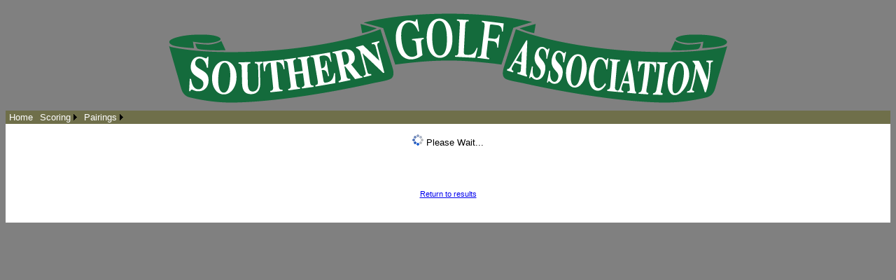

--- FILE ---
content_type: text/html; charset=utf-8
request_url: https://www.ghintpp.com/sgagolf/TPPOnlineScoring/StrokeCard.aspx?id=70&pid=2775&fid=17&fgid=7
body_size: 6621
content:


<!DOCTYPE html PUBLIC "-//W3C//DTD XHTML 1.0 Transitional//EN" "http://www.w3.org/TR/xhtml1/DTD/xhtml1-transitional.dtd">

<html xmlns="http://www.w3.org/1999/xhtml">
<head><title>
	40th Southern Junior Championship
</title><link href="css/MatchTree.css" rel="stylesheet" type="text/css" /><link href="css/TPPOnline_General.css" rel="stylesheet" type="text/css" /><link id="ctl00_cssLink" href="SiteSettings/219/ScoringFiles/CSS/TPPRealTimeSGA.css" rel="stylesheet" type="text/css" />
    <script type="text/javascript" src="https://ajax.googleapis.com/ajax/libs/jquery/1.7.1/jquery.min.js"></script>
    <script type="text/javascript" src="js/JSON.js?filedate=20131204093906000"></script>
    <script type="text/javascript" src="js/jquery.cookie.js?filedate=20131204093906000"></script>
<style type="text/css">
	/* <![CDATA[ */
	#ctl00_mnuNav img.icon { border-style:none;vertical-align:middle; }
	#ctl00_mnuNav img.separator { border-style:none;display:block; }
	#ctl00_mnuNav img.horizontal-separator { border-style:none;vertical-align:middle; }
	#ctl00_mnuNav ul { list-style:none;margin:0;padding:0;width:auto; }
	#ctl00_mnuNav ul.dynamic { background-color:#5279B5;border-color:Black;border-width:1px;border-style:solid;z-index:1;margin-left:2px; }
	#ctl00_mnuNav a { color:Black;text-decoration:none;white-space:nowrap;display:block; }
	#ctl00_mnuNav a.static { padding:2px 5px 2px 5px;color:White;text-decoration:none; }
	#ctl00_mnuNav a.popout { background-image:url("/sgagolf/TPPOnlineScoring/WebResource.axd?d=86g2AItQD5w98mvglAySFzpQIxATzGpElPZ6J59j0c77Jf4WnrQoVE-oeBqJzF_458ygL973Eb2C5nQ3JNEGJ1OvRq8qW7rPWttTLFUqvr3vBr_JeiKoYjAuIl_D6wCQ0&t=638628224627334853");background-repeat:no-repeat;background-position:right center;padding-right:14px; }
	#ctl00_mnuNav a.dynamic { background-color:#5279B5;padding:2px 5px 2px 5px;color:White;text-decoration:none; }
	#ctl00_mnuNav a.static.selected { background-color:#395584;color:White;text-decoration:none; }
	#ctl00_mnuNav a.dynamic.selected { background-color:#395584;color:White;text-decoration:none; }
	#ctl00_mnuNav a.static.highlighted { color:White;background-color:#5279B5; }
	#ctl00_mnuNav a.dynamic.highlighted { color:White;background-color:#395584; }
	/* ]]> */
</style></head>
<body id="ctl00_body1">
    <form method="post" action="./StrokeCard.aspx?id=70&amp;pid=2775&amp;fid=17&amp;fgid=7" id="aspnetForm">
<div class="aspNetHidden">
<input type="hidden" name="__VIEWSTATE" id="__VIEWSTATE" value="/[base64]/[base64]/i8/Saso2bWMHmblFE0DhX/RepbagG5OBzIwSIN+Q==" />
</div>


<script src="/sgagolf/TPPOnlineScoring/WebResource.axd?d=DYS2J3z28yIwbHkJM9lDMXBPEQDdWr1iwzduOSgnEYrwu0QBFdb11Q6L71zGhHGqP0oz_NdYxf76p_Bx97fwfRtz_EhiyfFheCSOPJ_xx0w8V5_OirVXPQx3xV2OMZWN0&amp;t=638628224627334853" type="text/javascript"></script>
<div class="aspNetHidden">

	<input type="hidden" name="__VIEWSTATEGENERATOR" id="__VIEWSTATEGENERATOR" value="85ECD8BD" />
	<input type="hidden" name="__EVENTVALIDATION" id="__EVENTVALIDATION" value="/wEdAANZkQl5w8b+VKQ8RRdQfcDITnOUK2ZMRWvVapNODfLSw5WsJlngNGDpaR6pPEPuWQyQs10FyGAArwCy2OG6zY9EuInFxaNtii//iXB/kWttuQ==" />
</div>
        <div align="center"><img src="http://www.ghintpp.com/sgagolf/sitesettings/219/ScoringFiles/inc/SGA_ScrollBanner825x150.png" alt="No Image Available">

        
        <!-- Menu Bar Row -->
        <table id="header" style="width: 100%" border="0" cellpadding="0" cellspacing="0">
            <tr class="MenuBackground">
                <td width="100%" valign="top">
                <a href="#ctl00_mnuNav_SkipLink"><img alt="Skip Navigation Links" src="/sgagolf/TPPOnlineScoring/WebResource.axd?d=mbioDahIJvjdOjwODKCkanMX_nG7LcvqqMo9VEV7dgDUiEJ3QvS1tpMOm3cAth-5eio975eImusUrFFJyLIXpaG87Bq11fsPnCevbciG0vA1&amp;t=638628224627334853" width="0" height="0" style="border-width:0px;" /></a><div class="Menu" id="ctl00_mnuNav">
	<ul class="level1">
		<li><a title="Home" class="level1" href="/sgagolf/TPPOnlineScoring/Default.aspx?id=70">Home</a></li><li><a title="Scoring Menu" class="popout level1" href="/sgagolf/TPPOnlineScoring/Menu.aspx?mn=30&amp;id=70">Scoring</a><ul class="level2">
			<li><a title="Scoring Results" class="level2" href="ResultsStroke.aspx?id=70">Stroke Play Results</a></li><li><a title="Scoring Results by Alpha" class="level2" href="ResultsStroke.aspx?mode=alpha&amp;id=70">Stroke Play Results Sorted Alphabetically</a></li><li><a title="Course Statistics" class="level2" href="CourseStats.aspx?id=70">Course Statistics</a></li>
		</ul></li><li><a title="Pairings Menu" class="popout level1" href="/sgagolf/TPPOnlineScoring/Menu.aspx?mn=40&amp;id=70">Pairings</a><ul class="level2">
			<li><a title="Sorted by Starting Time" class="level2" href="Pairings.aspx?id=70">Sorted by Starting Time</a></li><li><a title="Sorted Alphabetically" class="level2" href="Pairings.aspx?mode=alpha&amp;id=70">Sorted Alphabetically</a></li>
		</ul></li>
	</ul>
</div><a id="ctl00_mnuNav_SkipLink"></a>
                </td>
            </tr>
        </table>
        
        <table id="mainBody" style="width: 100%; height: 100%" border="0" cellpadding="0" cellspacing="0">
            <tr>
                <td class="ContentTemplate">
                    <!-- Main error display -->
                    
                    
                    <!-- Content Template goes here -->
                    
    <script type="text/javascript" src="js/jquery.strokescoring.js?filedate=20150415134850000"></script>
    <script type="text/javascript" src="js/jquery.querystring.js?filedate=20131204093906000"></script>
    <script language="javascript" type="text/javascript">
        var urlParams = {};

        function useMobile_get() {
            var ctl = $("input[id*=hidUseMobile]");
            if (ctl.length > 0) 
                return (ctl.val() === "1")
            else
                return false;
        }

        function tournamentID_get() {
            if (urlParams) {
                var id = urlParams.id;
                if (!id) return -1; else return id;
            }
            else
                return -1
        }

        function noCache_get() {
            if (urlParams && urlParams.nocache)
                return true;
            else 
                return false;
        }

        function scoreMethod_get() {
            if (urlParams) {
                var sm = urlParams.sm;

                if (sm) {
                    sm = sm.toUpperCase();

                    switch (sm) {
                        case "1":
                        case "NET":
                        case "N":
                            return 1;
                            break;
                        case "0":
                        case "GROSS":
                        case "G":
                            return 0;
                            break;
                        default:
                            return 2;
                    }
                }
                else
                    return 2;
            }
            else
                return 2;
        }

        function flightID_get() {
            var fid = 0;

            if (urlParams && urlParams.fid && $.isNumeric(urlParams.fid))
                fid = urlParams.fid;   

            return fid;
        }

        function teamGroupID_get() {
            var tgid = 0;

            if (urlParams && urlParams.tgid && $.isNumeric(urlParams.tgid))
                tgid = urlParams.tgid;   

            return tgid;
        }

        function playerID_get() {
            var pid = 0;

            if (urlParams && urlParams.pid && $.isNumeric(urlParams.pid))
                pid = urlParams.pid;   

            return pid;
        }

        function teamID_get() {
            var tid = 0;

            if (urlParams && urlParams.tid && $.isNumeric(urlParams.tid))
                tid = urlParams.tid;   

            return tid;
        }

        function getScoreInformation() {
        //function ($tbl, $lblUpdateDate, $tournamentName, $host, $email, $courseLegend, path, tournamentID, scoreMethod, players, numberToInclude, flightID, noCache)
            var path = "/sgagolf/TPPOnlineScoring/Webservices/StrokeData.asmx/ScoringResultsTeamGroup";
            var pid = playerID_get();
            var tid = teamID_get();

            var players = (tid > 0) ? false: true;

            var bUseMobile = useMobile_get();

            // relayout the Summary Information to be vertical and not horizontal
            $("#tblSummaryInfoVertical").css("display", (bUseMobile) ? "table" : "none");
            $("#tblSummaryInfoHorizontal").css("display", (!bUseMobile) ? "table" : "none");

            var obj = $.GHINStrokeScorecard($(".ScorecardArea"), 
                                            "SummaryInfo", 
                                            $(".RHPlayer"),
                                            $("#lblUpdated"), 
                                            $(".Title"), 
                                            null, 
                                            $("#divSuspended"),
                                            ((bUseMobile) ?  null : "PlayersStatsTable"), 
                                            path,
                                            tournamentID_get(), 
                                            scoreMethod_get(), 
                                            players, 
                                            teamGroupID_get(), 
                                            (players) ? pid: tid, 
                                            flightID_get(), 
                                            noCache_get());
            obj.useMobile = bUseMobile;
            obj.workingIndicatorFunction = workingIndicatorShowHide;
            if (bUseMobile) {
                obj.playerImageHeight = "100px";
                obj.playerImageWidth = "125px";
                $(".StatsArea").css("display", "none");
            }

            obj.Start();
        }

        $(document).ready(function() {
            urlParams = $.getQueryStringParams();
            getScoreInformation();
        });


        function workingIndicatorShowHide(scoringObject, show) {
            if (!show && !(scoringObject.indicatorHidden === true)) {
                scoringObject.indicatorHidden = true;
                $(".WorkingIndicator").css("display", "none");
            }
        }
    </script>
    <div class="WorkingIndicator" align="center" style="margin-top: 10px; margin-left: auto;
        margin-right: auto;">
        <img src="images/indicator.gif" alt="" />
        Please Wait...</div>
    <a name="TOP"></a>
    <div align="center" class="divSep" style="margin-bottom: 10px">
        <span class="Title"></span>
        <br />
        <span class="ST" id="lblUpdated"></span>
    </div>
    <div align="center" class="ST" id="divSuspended" style="margin: 0 0 10px 0">
    </div>
    <div class="divSep" align="center">
        <span class="RHPlayer"></span>
    </div>
    <div class="SummaryInfo SCSummaryTable" align="center" style="display: none; margin-bottom: 10px;
        width: 100%">
        <div style="display: inline-block;" class="SummaryInfoPictureDivFigure">
            <div id="figPlayers" style="display: inline-block;margin:0px;vertical-align:top;">
                <div style="font-size:10px;">
                    <img id="imgPhoto" class="SummaryInfoPicture" alt="" src="" />
                    <div id="captionPhoto"></div>
                </div>
            </div>
        </div>
    </div>
    <div class="SummaryInfo SCSummaryTable" align="center" style="display: none; margin-bottom: 10px;
        width: 100%">
        <div style="display: inline-block">
            <div id="divSummaryInfo" class="SummaryInfoStanding" style="float: left; margin-left: 20px;">
                <div class="divSCCaption" style="margin-top: 0px;">
                    Scoring Information</div>
                <div class="divSCPanel">
                    <table class="SCInfo" id="tblSummaryInfoHorizontal" style="display: table">
                        <tr>
                            <td align="right" class="SCInfoLabel SummaryInfoThruLabel">
                                Thru:
                            </td>
                            <td align="left" class="SCInfoData SummaryInfoThru">
                            </td>
                            <td align="right" class="SCInfoLabel SummaryInfoTodayLabel">
                                Today:
                            </td>
                            <td align="left" class="SCInfoData SummaryInfoToday">
                            </td>
                            <td align="right" class="SCInfoLabel">
                                Total:
                            </td>
                            <td align="left" class="SCInfoData SummaryInfoTotal">
                            </td>
                            <td align="right" class="SCInfoLabel">
                                Rank:
                            </td>
                            <td align="left" class="SCInfoData SummaryInfoRank">
                            </td>
                        </tr>
                    </table>
                    <table class="SCInfo" id="tblSummaryInfoVertical" style="display: none">
                        <tr>
                            <td align="right" class="SCInfoLabel SummaryInfoThruLabel">
                                Thru:
                            </td>
                            <td align="left" class="SCInfoData SummaryInfoThru">
                            </td>
                        </tr>
                        <tr>
                            <td align="right" class="SCInfoLabel SummaryInfoTodayLabel">
                                Today:
                            </td>
                            <td align="left" class="SCInfoData SummaryInfoToday">
                            </td>
                        </tr>
                        <tr>
                            <td align="right" class="SCInfoLabel">
                                Total:
                            </td>
                            <td align="left" class="SCInfoData SummaryInfoTotal">
                            </td>
                        </tr>
                        <tr>
                            <td align="right" class="SCInfoLabel">
                                Rank:
                            </td>
                            <td align="left" class="SCInfoData SummaryInfoRank">
                            </td>
                        </tr>
                    </table>
                </div>
            </div>
            <div style="clear: both">
            </div>
        </div>
    </div>
    <div class="ScorecardArea" align="center">
    </div>
    <div class="StatsArea" align="center">
        <table id="tblStats" cellspacing="1" cellpadding="1" border="0" style="border-width: 0px;"
            rules="all" class="PlayersStatsTable">
        </table>
    </div>
    <div class="divSep" align="center">
        <div style="margin: 10px auto 0 auto" class="FriendLink">
            <a id="ctl00_cphMain_lnkBack" href="ResultsStroke.aspx?id=70&amp;fid=17&amp;fgid=7">Return to results</a>
        </div>
        <div id="ctl00_cphMain_divClassic" style="margin: 10px auto 0 auto; display: none">
            <a id="ctl00_cphMain_lnkClassic">Classic Mode</a>
        </div>
    </div>

                </td>
            </tr>
        </table>
         
        
    <input type="hidden" name="ctl00$hidUseMobile" id="ctl00_hidUseMobile" value="0" /><input type="hidden" name="ctl00$hidServerName" id="ctl00_hidServerName" value="pd0mdwk001AT9" />
<script type='text/javascript'>new Sys.WebForms.Menu({ element: 'ctl00_mnuNav', disappearAfter: 500, orientation: 'horizontal', tabIndex: 0, disabled: false });</script></form>
</body>
</html>


--- FILE ---
content_type: text/css
request_url: https://www.ghintpp.com/sgagolf/TPPOnlineScoring/css/MatchTree.css
body_size: 205
content:
.MTT
{
	font-size: 8pt;
	font-family: Arial;
}
.MTRow
{
	height: 1px;
	font-size: 1px;
}
.MTVert
{
	width: 2px;
	font-size: 1px;
}

--- FILE ---
content_type: text/css
request_url: https://www.ghintpp.com/sgagolf/TPPOnlineScoring/css/TPPOnline_General.css
body_size: 1254
content:
/* User and Login Area */
.UserAndLoginRow
{
    height: 22px;
}
.UserAndLogin
{
    font-size: small;
    color: White;
    background-color: #CCCC00;
    font-weight: bold;
}

/* Warning Color */
.Warning
{
    color: red;
}

/* DIVs used for display, and "panel" look */
.divSubtitle
{
    margin-top: 8px;
    font-weight: bold;
    font-size: 14pt;
    color: black;
    text-align: center;
    text-decoration: underline;
}
.divMessage
{
    margin-top: 10px;
    font-size: 10pt;
    text-align: center;
    color: black;
}
.divWorking
{
    margin-top: 15px;
    text-align: center;
    margin-left: auto;
    margin-right: auto;
}
.divWorkingCaption
{
    border-right: #666666 thin solid;
    padding-right: 10px;
    border-top: #666666 thin solid;
    margin-top: 15px;
    padding-left: 10px;
    padding-bottom: 0px;
    margin-left: auto;
    border-left: #666666 thin solid;
    width: 500px;
    color: white;
    margin-right: auto;
    padding-top: 0px;
    border-bottom: #999999 thin solid;
    height: 16px;
    background-color: #8DAD0E;
    text-align: center;
    font-weight: bold;
}
.divWorkingPanel
{
    width: 500px;
    border-right: #333333 thin dashed;
    border-top: #333333 thin solid;
    border-left: #333333 thin dashed;
    border-bottom: #333333 thin dashed;
    padding-top: 10px;
    padding-left: 10px;
    padding-right: 10px;
    padding-bottom: 10px;
    background-color: white;
    margin-left: auto;
    margin-right: auto;
}
.divWorkingPanel TABLE
{
    margin-left: auto;
    vertical-align: middle;
    margin-right: auto;
    text-align: center;
}
.divWorkingPanel input
{
    font-size: 10pt;
}
.divWorkingPanel select
{
    font-size: 10pt;
}

/* Button DIV */
.button
{
    border: thin solid #666666;
    background: #eef;
}

/* Progress */
.divProgress
{
    display: block;
    visibility: visible;
    vertical-align: middle;
    width: 180px;
    height: 20px;
    text-align: center;
    margin: 0px;
    padding: 0px;
    top: 0px;
    font-weight: bold;
    color: White;
}

/* Gridview Styles */
.GridHeader
{
    font-size: 8pt;
    color: #FFFFFF;
    background-color: #666666;
}
.GridHeader a
{
    color: white;
}
A.GridHeader:hover
{
    color: white;
}
.GridFooter
{
    font-size: 9pt;
    color: #FFFFFF;
    background-color: #666666;
}
.GridItemRow
{
    font-size: 9pt;
    color: black;
    background-color: white;
}
.GridAltRow
{
    font-size: 9pt;
    color: #000000;
    background-color: #DAE4B4;
}
.GridPager
{
    font-size: 9pt;
    color: #FFFFFF;
    background-color: #666666;
}
.GridPager a
{
    color: white;
}
.GridRowStatusFull
{
    color: Red;
}
.GridRowStatusClosed
{
    color: Red;
}
.GridRowStatusNotOpen
{
    color: Red;
}
.GridRowStatusWaitList
{
    color: Black;
}
.GridRowStatusOpen
{
    color: Black;
}
.GridActionItem
{
    font-size: 8pt;
}
.GridSelected
{
    font-size: 9pt;
    color: black;
    background-color: yellow;
}

/* Commerce things */
.CommerceNotRequired
{
    background-color: Green;
}
.CommerceHeading
{
    font-weight: bold;
    text-decoration: underline;
    text-align: center;
    margin-top: 10px;
}
.CommerceExample
{
    font-size: xx-small;
    display: inline;
}

.ContentTemplate
{
    background-color: white;
    padding: 5px 5px 10px;
    vertical-align: top;
    width: 99%;
}

.Label
{
    font-size:10pt;
}

.Data
{
    font-size:10pt;
}

.Data INPUT, .Data SELECT
{
    font-size:8pt;
}

.RequiredData
{
    font-size:10pt;
    background-color: Yellow;
}

.RequiredData INPUT, .RequiredData SELECT
{
    font-size:8pt;
    background-color: Yellow;
}

--- FILE ---
content_type: text/css
request_url: https://www.ghintpp.com/sgagolf/TPPOnlineScoring/SiteSettings/219/ScoringFiles/CSS/TPPRealTimeSGA.css
body_size: 4429
content:
body { background-color: gray; font-family: Arial,Helvetica,sans-serif; font-size: 10pt; }



/*** Common classes ***/

/* Applied to Header Table Rows through application.  Generally used to set background and text color. */
.HR { background-color:#6F6F4A;font-size:12pt;color:White;font-weight:normal; }

/* Applied to Tournament title label at top of pages */
.Title { color:Blue;font-size:20pt;text-align:center;font-family:Georgia, "Times New Roman" , Times, serif;font-weight:normal; }

/* Applied to Update Time and Play Suspended labels at top of pages */
.ST { color: #FF0000; font-size: 14px; text-align: center; font-family: Arial, Helvetica, sans-serif; }

/* Applied to the round display and select list on various pages. */
.RH { color: Black; font-size: 12pt; text-align: center; font-family: Arial, Helvetica, sans-serif; font-weight: bold; }

/* Applied to div tags used to delineate sections throughout the site.  
Generally used to provide some spacing below each section */
.divSep { margin-bottom: 25px; }



/*** Menu items ***/

/* Applied to Table Row of outer table of flyout menu at the top of each page. */
.MenuBackground { font-size:small;color:Black;background-color:#6F6F4A; }

/* Applied to the inner Table of flyout menu at the top of each page. */
.Menu { font-size:small;color:Black;background-color:#6F6F4A; }



/*** Homepage ***/

/* Applied to Tournament select list */
.TL { font-size: 16px; text-align: center; font-family: Arial, Helvetica, sans-serif; }

/* Applied to div tags of section header captions.  Generally used to define border, 
background color, height, width, padding, margins and text and font styles. */
.divHomepageCaption { width:500px;margin-left:auto;padding-left:10px;background-color:#6F6F4A;margin-top:15px;padding-right:10px;border-top:#666666 thin solid;border-right:#666666 thin solid;font-weight:bold;text-align:center;border-left:#666666 thin solid;color:White;margin-right:auto;padding-bottom:0px;padding-top:0px;height:16px;border-bottom:#999999 thin solid; }
                      
/* Applied to div tags of section content.  Generally used to define border, 
background color, height, width, padding and margins. */
.divHomepagePanel { padding-bottom:10px;padding-top:10px;width:500px;margin-left:auto;background-color:white;padding-right:10px;border-right:#333333 thin dashed;border-bottom:#333333 thin dashed;padding-left:10px;margin-right:auto;border-top:#333333 thin solid;border-left:#333333 thin dashed; }
.divHomepagePanel TABLE { margin-left: auto; vertical-align: middle; margin-right: auto; text-align: center; }
.divHomepagePanel input { font-size: 10pt; }
.divHomepagePanel select { font-size: 10pt; }



/*** Shared grid classes for Results, Course Stats and Pairings pages ***/

/* Applied to table cells in letter links table for sort alphabetical modes. */
.AlphaCol { width: 20px; }

/* Applied to anchor links in letter links table for sort alphabetical modes. */
.HRLink { color: White; }

/* Applied to Header Table Rows through application.  Generally used to set background and text color. */
.HRCourse { background-color:#6F6F4A;font-size:12pt;color:White;font-weight:normal;text-align:center; }

/* Applied to odd numbered Table Rows.  Generally used to show alternating background color for odd and even rows. */
.OR { color:Black;font-size:11pt;background-color:#FFFFCC;border-style:none;font-weight:normal;vertical-align:top ; }

/* Applied to Table Cells with under par results on odd numbered Table Rows */
.ORUP { color: Red; }

/* Applied to Table Cells with even par results on odd numbered Table Rows */
.OREP { color: Black; }

/* Applied to Table Cells with over par results on odd numbered Table Rows */
.OROP { color: Blue; }

/* Applied to even numbered Table Rows.  Generally used to show alternating background color for odd and even rows. */
.ER { color:Black;font-size:11pt;background-color:White;border-color:#DAE4B4;font-weight:normal;vertical-align:top ; }

/* Applied to Table Cells with under par results on even numbered Table Rows */
.ERUP { color: Red; }

/* Applied to Table Cells with even par results on even numbered Table Rows */
.EREP { color: Black; }

/* Applied to Table Cells with over par results on even numbered Table Rows */
.EROP { color: Blue; }



/*** Scorecard styles ***/

/* Applied to player's name at the top of the Stroke scorecard */
.RHPlayer { color: Black; font-size: 16px; text-align: center; font-family: Arial, Helvetica, sans-serif; font-weight: bold; }

/* Applied to match results at the top of the Match scorecard */
.MH { font-size: 16px; text-align: center; font-family: Arial, Helvetica, sans-serif; color: #B21107; }

/* Applied to Scorecard Table.  Can be used to set styles that will be applied to the entire table. */
.SCSummaryTable { text-align: center; font-size: 8pt; font-family: Arial, Helvetica, sans-serif; 
      padding-right: 1px; padding-left: 1px; padding-bottom: 1px; padding-top: 1px; }

/* Applied to Scorecard Table.  Can be used to set styles that will be applied to the entire table. */
.SC { text-align: center; font-size: 9pt; font-family: Arial, Helvetica, sans-serif; 
      padding: 0px; background-color: #E5E5E1 !important; border: 0px none #FFFFFF !important; }
      
/* Applied to inline scorecard Table.  Can be used to set styles that will be applied to the entire table. */
.SCInline { text-align: center; font-size: 8pt; font-family: Arial, Helvetica, sans-serif; 
      padding-right: 1px; padding-left: 1px; padding-bottom: 1px; padding-top: 1px; 
      background-color: #E5E5E1 !important; border: 1px solid #FFFFFF !important; }
      
/* Applied to Table Row of Scorecard table�s round header rows */
.SCRoundHeader { text-align:left;vertical-align:middle;font-weight:bold;color:White;background-color:#6F6F4A;padding:4px;text-indent:4px;font-size:10pt; }
                 
/* Applied to Table Row of Scorecard table�s round footer rows (legend) */
.SCRoundFooter { color: Black; background-color: White; 
                 vertical-align: middle; font-size: 8pt; padding: 2px; }

/* Applied to Table Row of Scorecard table�s header rows */
.SCHeaderRow { color:White;background-color:#6F6F4A;text-align:center;font-weight:bold;height:20px; }
               
/* Applied to Footer Rows of Scorecard table */
.SCRoundPanel { border-right: #8DAD0E thin solid; border-top: #8DAD0E thin solid; 
                border-left: #8DAD0E thin solid; border-bottom: #8DAD0E 5px solid; 
                padding-top: 0px; padding-left: 0px; padding-right: 0px;
                margin-bottom: 20px; background-color: white; margin-left: auto; 
                margin-right: auto; }
               
/* Applied to Table Row of inline scorecard table�s header row */
.SCHeaderRowInline { color:White;background-color:#6F6F4A;text-align:center;font-weight:normal; }

/* Applied to Table Row of par row for inline scorecards */
.SCParRow { background-color: #BABAB5; height: 20px; font-weight: bold; }
.SCParRowInline { background-color: #BABAB5; font-size: 8pt; }

/* The following classes are applied to table cells on the header row of a Stroke scorecard
The class name corresponds to the cells it will be applied to.  Generally used to define column widths. */

.SCHole { width:25px; }
.SCInOut { width:30px; }
.SCTotal { width:30px; }
.MatchColName { width:300px; }
.MatchColScore { width:32px; }

/* The following classes are applied to table cells on the header row of an inline scorecard
The class name corresponds to the cells it will be applied to.  Generally used to define column widths. */
.SCTitleInline { width:175px; }
.SCHoleInline { width:20px; }
.MatchColTitleInline { width:175px; }
.MatchColScoreInline { width:25px; }

/* Applied to values in Scoring Information table above Stroke scorecard */ 
.SCInfo { text-align: center; font-size: 10pt; font-family: Arial, Helvetica, sans-serif; 
          padding-right: 1px; padding-left: 1px; padding-bottom: 1px; padding-top: 1px;
           }

/* Applied to table cells in Scoring Information table.  Generally used to define widths.*/
.SCInfoLabel { width:60px; }
.SCInfoData { width:60px; }

/* Applied to table cell of holding photo */
.PhotoCol { width:250px; }
.PhotoCol img { width:200px; height: 150px; }

/* Applied to Table Row for player results */
.HBH { background-color: #FFFFFF; text-align: center;
       height: 20px; }

/* Applied to Table Row for player results */
.HBHInline { color: #0E207F; background-color: #FFFFFF; font-size: 8pt; text-align: center; }

/* Applied to Table Row for team results */
.HBHTeam { font-size: 12px; color: #0e207f; background-color: #d3d3d3; 
           text-align: center; height: 20px; }

/* Applied to Table Row for blank rows */
.HBHBlank { font-size: xx-small; border-top-style: none; border-right-style: none; 
            border-left-style: none; height: 5px; border-bottom-style: none; 
            background-color: White; height: 18px; }

/* Applied to first Table Cell on results row.  This cell is the label for the 
 result row, and this style allows the cell to be styled differently from the hole by hole results. */
.HBHName { color: Black; white-space: nowrap; }
.HBHNameTeam { color: Black; white-space: nowrap; width: 125px; }

/* Applied to any Table Cell on results row with even par result */
.HBHEP { color: Black; border-color: Black; }

/* Applied to any Table Cell on results row with over par result */
.HBHOP { background-color: #B3DFEF; color: Black; border-color: Black; }

/* Applied to any Table Cell on results row with 2 or more over par result */
.HBH2OP { background-color: #4682B4; color: White; border-color: Black; }

/* Applied to any Table Cell on results row with even par result */
.HBHUP { background-color: Red; color: White; border-color: Black; }

/* Applied to any Table Cell on results row with 2 or more under par result */
.HBH2UP { background-color: #BE0000; color: White; border-color: Black; }

/* Applied to any Table Cell on results row with a used score in team scoring */
.HBHUsed { background-color: #ffff99; }

/* Scorecard section caption and panel */
.divSCCaption { margin-left:auto;padding-left:10px;background-color:#6F6F4A;margin-top:15px;padding-right:10px;border-top:#666666 thin solid;border-right:#666666 thin solid;font-weight:bold;text-align:center;border-left:#666666 thin solid;color:White;margin-right:auto;padding-bottom:0px;padding-top:0px;height:16px;border-bottom:#999999 thin solid; }
.divSCPanel { border-right: #333333 thin solid; border-top: #333333 thin solid; 
                 border-left: #333333 thin solid; border-bottom: #333333 thin solid; 
                 padding-top: 10px; padding-left: 10px; padding-right: 10px; 
                 padding-bottom: 10px; background-color: white; margin-left: auto; 
                 margin-right: auto; }

/* Applied to player stats table */
.PlayersStatsTable { padding-bottom:1px;font-family:Arial, Helvetica, sans-serif;text-align:center;width:712px;padding-top:1px;border:1px solid #E5E5E1 !important;background-color:#E5E5E1 !important;padding-right:1px;padding-left:1px;font-size:10pt; }

/* The following classes are applied to table cells in the player stats table.  The class name
corresponds to the cell it will be applied to.  Generally used to define column widths. */
.PSLabel { width: 20%; background-color: #666666; color: #FFFFFF; }
.PSHorizontalLabel { width: 100px; background-color: #666666; color: #FFFFFF; }
.PSRound { width: 15%; }
.PSHorizonalRound { width: 50px; }
.PSTotals { width: 20%; background-color: #BABAB5; font-weight: bold; }
.PSHorizonalTotals { background-color: #BABAB5; font-weight: bold; }



/*** Pairings styles ***/

/* Applied to Pairings Table.  Can be used to set styles that will be applied to the entire grid. */
.PairingsTable { text-align: center; font-family: Arial, Helvetica, sans-serif; 
                 padding-right: 1px; padding-left: 1px; padding-bottom: 1px; 
                 padding-top: 1px; font-size: 12px; }

/* The following classes are applied to table cells in the pairings table.  The class name
corresponds to the cell it will be applied to.  Generally used to define column widths. */
.PairingsCourse { width:75px; }
.PairingsTime { width:100px; }
.PairingsTee { width:50px; }
.PairingsPlayer { width:200px; }
.PairingsDetail { width:200px; }
.PairingQS { width:100px; }
.PairingsFlight { width:125px; }



/*** Course Statistics styles ***/

/* Applied to Course Stats Table.  Can be used to set styles that will be applied to the entire grid. */
.CourseStatsTable { text-align: center; font-family: Arial, Helvetica, sans-serif; padding-right: 1px; 
                    padding-left: 1px; padding-bottom: 1px; padding-top: 1px; 
                    font-size: 12px; }

/* The following classes are applied to table cells in the course stats table.  The class name
corresponds to the cell it will be applied to.  Generally used to define column widths. */
.CSHole { width:50px; }
.CSYards { width:60px; }
.CSPar { width:50px; }

.CSRank { width:50px; }
.CSEagles { width:60px; }
.CSBirdies { width:60px; }
.CSPars { width:60px; }
.CSBogeys { width:60px; }
.CSDoubles { width:60px; }
.CSOthers { width:60px; }

/* Filter section caption and panel */
.divCSCaption { width:600px;margin-left:auto;padding-left:10px;background-color:#6F6F4A;margin-top:15px;padding-right:10px;border-top:#666666 thin solid;border-right:#666666 thin solid;font-weight:bold;text-align:center;border-left:#666666 thin solid;color:White;margin-right:auto;padding-bottom:0px;padding-top:0px;height:16px;border-bottom:#999999 thin solid; }
.divCSPanel { width: 600px; border-right: #333333 thin solid; border-top: #333333 thin solid; 
                 border-left: #333333 thin solid; border-bottom: #333333 thin solid; 
                 padding-top: 10px; padding-left: 10px; padding-right: 10px; 
                 padding-bottom: 10px; background-color: white; margin-left: auto; 
                 margin-right: auto; }

/* Filter labels */                 
.CSLabel { color: Black; font-size: 10pt; font-family: Arial, Helvetica, sans-serif; 
           font-weight: normal; width: 50px; }

/* Filter dropdownlists */
.CSFilter { color: Black; font-size: 10pt; font-family: Arial, Helvetica, sans-serif;
            width: 200px; }
.CSCourseFilter { color: Black; font-size: 10pt; font-family: Arial, Helvetica, sans-serif;
            width: 456px; }



/*** Stroke Results styles ***/

/* Applied to Results Table.  Can be used to set styles that will be applied to the entire grid. */
.ResultsTable { text-align: center; font-family: Arial, Helvetica, sans-serif; 
                padding-right: 1px; padding-left: 1px; padding-bottom: 1px; 
                padding-top: 1px; font-size: 12px; }
                
.PlayoffWinner { color: Black; font-size: 16px; text-align: center; 
                 font-family: Arial, Helvetica, sans-serif; font-weight: bold;
                 margin-bottom: 15px; }

/* The following classes are applied to table cells in the results table.  The class name
corresponds to the cell it will be applied to.  Generally used to define column widths. */
/* Stroke */
.ResultsColPos { width:50px; }
.ResultsColPlayer { width:200px; }
.ResultsColPlayerOnTeam { width:250px;text-indent:20px; }
.ResultsColPlayerTeam { width:250px; }
.ResultsColDetail { width:200px; }
.ResultsColToday { width:55px; }
.ResultsColTotal { width:55px; }
.ResultsColHole { width:50px; }
.ResultsColOverall { width:75px; }
.ResultsColRound { width:50px; }
.ResultsColSC { width:12px; }

/* Match */
.MatchNum { width:50px; }
.MatchA { width:270px; }
.MatchRA { width:15px; }
.MatchResult { width:75px; }
.MatchRB { width:15px; }
.MatchB { width:270px; }
.MatchHole { width:55px; }
.MatchTee { width:50px; }
.MatchTime { width:70px; }

/* Applied to Email a Friend link */
.FriendLink { font-size: 8pt; padding-top: 10px; }



/*** Results widget styles ***/

/* The following classes are applied to table cells in the results table.  The class name
corresponds to the cell it will be applied to.  Generally used to define column widths. */
.ResultsColPosMini { width:30px; }
.ResultsColPlayerMini { width:125px; }
.ResultsColPlayerTeamMini { width:125px; }
.ResultsColTodayMini { width:40px; }
.ResultsColTotalMini { width:40px; }
.ResultsColHoleMini { width:30px; }

.MatchNumMini { width:20px; }
.MatchAMini { width:125px; }
.MatchRAMini { width:10px; }
.MatchBMini { width:125px; }
.MatchRBMini { width:10px; }
.MatchResultMini { width:55px; }
.MatchHoleMini { width:30px; }


/*** Match Bracket ***/

/* Popup panels */
.divPopupCaption { border-right: #666666 thin solid; padding-right: 10px; 
                   border-top: #666666 thin solid; margin-top: 15px; 
                   padding-left: 10px; padding-bottom: 0px; margin-left: auto; 
                   border-left: #666666 thin solid; color: white; margin-right: auto; 
                   padding-top: 0px; border-bottom: #999999 thin solid; height: 16px; 
                   background-color: #8DAD0E; text-align: center; font-weight: bold; 
                   width: 600px; }
.divPopupPanel { width: 600px; border-right: #333333 thin solid; border-top: #333333 thin solid; 
                 border-left: #333333 thin solid; border-bottom: #333333 thin solid; 
                 padding-top: 10px; padding-left: 10px; padding-right: 10px; 
                 padding-bottom: 10px; background-color: white; margin-left: auto; 
                 margin-right: auto; }
.CSAvg { width:75px; }
.SCTitle { width:80px; }

.InlineOverride { background-color: White; }
.PairingsHICH { width:30px; }
.PairingsCart { width:40px; }

--- FILE ---
content_type: application/x-javascript
request_url: https://www.ghintpp.com/sgagolf/TPPOnlineScoring/js/jquery.querystring.js?filedate=20131204093906000
body_size: 514
content:
// jQuery QueryString reader
// taken from http://stackoverflow.com/questions/901115/get-query-string-values-in-javascript
//
(function ($) {
    $.getQueryStringParams = function () {
        var e,
        a = /\+/g,  // Regex for replacing addition symbol with a space
        r = /([^&=]+)=?([^&]*)/g,
        d = function (s) { return decodeURIComponent(s.replace(a, " ")); },
        q = window.location.search.substring(1);

        var urlParams = {};

        while (e = r.exec(q))
            urlParams[d(e[1]).toLowerCase()] = d(e[2]);

        return urlParams;
    }
})(jQuery);



--- FILE ---
content_type: application/x-javascript
request_url: https://www.ghintpp.com/sgagolf/TPPOnlineScoring/js/jquery.strokescoring.js?filedate=20150415134850000
body_size: 28322
content:
/// <reference path="http://ajax.microsoft.com/ajax/jquery/jquery-1.7.1-vsdoc.js" />
(function ($) {
    // get the style based on to par
    function getStyleBasedOnToPar(nScore, nToPar) {
        var szStyle = "HBHEP";

        if (nScore && nScore != null && nScore != "") {
            if (nToPar <= -2)
                szStyle = "HBH2UP";
            else if (nToPar == -1)
                szStyle = "HBHUP";
            else if (nToPar == 1)
                szStyle = "HBHOP";
            else if (nToPar >= 2)
                szStyle = "HBH2OP";
        }

        return szStyle;
    }

    // setup the scoring list table
    function setupTableResults($me, bFavorite) {
        // this sets up the main table, clearing it,building headers, etc.
        var resultInfo = $me.resultInfo;
        var $tbl = (bFavorite) ? $me.scoringTableFavorite : $me.scoringTable;

        if ($tbl) {
            var $tbody = $tbl.children("tbody") // $("tbody", $tbl);
            var $thead = $tbl.children("thead") // $("thead", $tbl);

            // remove body rows
            $("tr", $tbody).remove();
            $("tr", $thead).remove();

            // build the header row
            var row = $('<tr class="HR"></tr>');

            if (!$me.widget && $me.useMyLeaderboard && $me.mode === $.GHINStrokeScoringMode.score) setupTableCell(row, "ResultsColSC", "Fav", "center");

            if (!$me.widget && resultInfo.Inline && !$me.useMobile) setupTableCell(row, "ResultsColSC", "SC", "center");

            var szStyleSuffix = "";
            if ($me.widget) szStyleSuffix = $me.widgetStyleSuffix;

            setupTableCell(row, "ResultsColPos" + szStyleSuffix, "Pos.", "center");

            var bPlayers = $me.playerScoring;
            // set up the header for the datagrid in Team Stroke Play Results Sorted Alphabetically
            setupTableCell(row, "ResultsCol" + ((bPlayers) ? "Player" : "Team") + szStyleSuffix, bPlayers ? "Player" : "Team", "left");
            //setupTableCell(row, "ResultsCol" + ((bPlayers) ? "JR" : "Harry") + szStyleSuffix, bPlayers ? "JR2" : "<img src='~/images/flags/ARG.jpg' alt='Harry2'></img>", "left");

            if (!$me.widget && !$me.useMobile && resultInfo.DetailTitle !== '')
                setupTableCell(row, "ResultsColDetail", resultInfo.DetailTitle, "left");

            if ($me.showToday && resultInfo.ShowToday) setupTableCell(row, "ResultsColToday" + szStyleSuffix, "Today", "center");

            setupTableCell(row, "ResultsColHole" + szStyleSuffix, "Hole", "center");
            setupTableCell(row, "ResultsColTotal" + szStyleSuffix, "Total", "center");

            if (!$me.widget && resultInfo.RBR) {
                for (var col = 1; col <= resultInfo.Rounds; col++) {
                    setupTableCell(row, "ResultsColRound", "R" + col, "center");
                }
            }

            if (!$me.widget) setupTableCell(row, "ResultsColOverall", "Total", "center");

            row.appendTo($thead);

            var nCols = $("td", row).length;
            if ($me.widget) {
                // setup the header row
                var szName = resultInfo.Name;
                var szFlight = resultInfo.flight;

                if (szFlight && szFlight !== null && szFlight !== "") szName = szName + ' - ' + szFlight;

                buildScoringHeaderRow(szName, nCols, "HR").prependTo($thead);

                if ($me.widgetSetupFooter) $me.widgetSetupFooter($me, nCols);
            }
            else if ($me.useMyLeaderboard && $me.mode === $.GHINStrokeScoringMode.score) {
                if (bFavorite) buildScoringHeaderRow("My Leaderboard", nCols, "HR").prependTo($thead); else buildScoringHeaderRow("Full Leaderboard", nCols, "HR").prependTo($thead);
            }
        }
    }

    // setup the header area
    function setupHeader($me) {
        var resultInfo = $me.resultInfo;

        var $update = $me.updateDate;
        if ($update && $update != null && $update.length > 0)
            $update.html("Updated: " + resultInfo.UpdateDate);

        var $title = $me.tournamentName;
        if ($title && $title != null && $title.length > 0)
            $title.text(resultInfo.Name);

        var $host = $me.host;
        if ($host && $host != null && $host.length > 0) {
            if (resultInfo.Host && resultInfo.Host != null) {
                $host.html(resultInfo.Host);
                $host.css("display", "block");
            }
            else
                $host.css("display", "none");
        }

        var $suspended = $me.suspended;
        if ($suspended && $suspended != null && $suspended.length > 0) {
            if (resultInfo.playSuspended && resultInfo.playSuspended != null) {
                $suspended.text(resultInfo.playSuspended);
                $suspended.css("display", "block");
            }
            else
                $suspended.css("display", "none");
        }

        var $playoff = $me.playoffDiv;
        if ($playoff && $playoff !== null && $playoff.length > 0) {
            if (resultInfo.playoffMsg && resultInfo.playoffMsg !== null) {
                $playoff.text(resultInfo.playoffMsg);
                $playoff.css("display", "block");
            }
            else
                $playoff.css("display", "none");
        }

        var $scoreType = $me.scoreTypeDiv;
        if ($scoreType && $scoreType !== null && $scoreType.length > 0) {
            if (resultInfo.scoreMethodDB === $.GHINScoreMethod.Both) {
                $scoreType.text(((resultInfo.scoreMethod === $.GHINScoreMethod.Gross) ? "Gross Results" : "Net Results"));
                $scoreType.css("display", "block");
            }
            else
                $scoreType.css("display", "none");
        }
    }

    // setup the email link
    function setupEmail($me) {
        var $email = $me.email;
        var resultInfo = $me.resultInfo;

        if ($email && $email != null && $email.length > 0)
            $email.css("display", (resultInfo.Email) ? "block" : "none");
    }


    // sort the scoring info returned to meet the display mode selected
    function scoringInfoSortTime(a, b) {
        nResult = ((a.timeHour === b.timeHour) ? 0 : ((a.timeHour > b.timeHour) ? 1 : -1));
        if (nResult === 0) {
            nResult = ((a.timeMin === b.timeMin) ? 0 : ((a.timeMin > b.timeMin) ? 1 : -1));
            if (nResult === 0) {
                nResult = ((a.teeRaw === b.teeRaw) ? 0 : ((a.teeRaw > b.teeRaw) ? 1 : -1));
                if (nResult === 0) {
                    nResult = ((a.teeSub === b.teeSub) ? 0 : ((a.teeSub > b.teeSub) ? 1 : -1));
                    if (nResult === 0) {
                        nResult = ((a.pairCrs === b.pairCrs) ? 0 : ((a.pairCrs > b.pairCrs) ? 1 : -1));
                        if (nResult === 0) {
                            nResult = ((a.pairPos === b.pairPos) ? 0 : ((a.pairPos > b.pairPos) ? 1 : -1));
                        }
                    }
                }
            }
        }
        return nResult;
    }

    function scoringInfoSort(scoringInfo, mode, courseLegend) {
        scoringInfo.sort(function (a, b) {
            switch (mode) {
                case $.GHINStrokeScoringMode.alpha:
                    if (a.FN === b.FN)
                        return ((a.Name === b.Name) ? 0 : ((a.Name.toLowerCase() > b.Name.toLowerCase()) ? 1 : -1));
                    else
                        return ((a.FN.toLowerCase() > b.FN.toLowerCase()) ? 1 : -1);

                    break;
                case $.GHINStrokeScoringMode.score:
                    if (a.SO === b.SO) {
                        if (a.SO)
                            return ((a.row === b.row) ? 0 : ((a.row > b.row) ? 1 : -1));
                        else if (a.Cut === b.Cut)
                            return scoringInfoSortTime(a, b);
                        else
                            return ((a.Cut) ? 1 : -1);
                    }
                    else
                        return ((a.SO) ? -1 : 1);
                    break;
                case $.GHINStrokeScoringMode.locator:
                case $.GHINStrokeScoringMode.locatorOn:
                case $.GHINStrokeScoringMode.locatorTime:
                case $.GHINStrokeScoringMode.locatorOnTime:
                    // first we must change per course, and we'll need the courses for later, so we'll add to the object
                    $.each(scoringInfo, function (i, item) {
                        item["crs"] = "";
                        $.each(courseLegend, function (crsPos, crs) {
                            if (crs.id === item.pairCrs) item["crs"] = crs.Long;
                        });
                    });

                    var nResult = ((a.crs === b.crs) ? 0 : ((a.crs > b.crs) ? 1 : -1));
                    if (nResult === 0) {
                        switch (mode) {
                            case $.GHINStrokeScoringMode.locator:
                            case $.GHINStrokeScoringMode.locatorOn:
                                nResult = ((a.teeRaw === b.teeRaw) ? 0 : ((a.teeRaw > b.teeRaw) ? 1 : -1));
                                if (nResult === 0) {
                                    nResult = ((a.teeSub === b.teeSub) ? 0 : ((a.teeSub > b.teeSub) ? 1 : -1));
                                    if (nResult === 0) {
                                        nResult = ((a.timeHour === b.timeHour) ? 0 : ((a.timeHour > b.timeHour) ? 1 : -1));
                                        if (nResult === 0) {
                                            nResult = ((a.timeMin === b.timeMin) ? 0 : ((a.timeMin > b.timeMin) ? 1 : -1));
                                            if (nResult === 0) {
                                                nResult = ((a.pairPos === b.pairPos) ? 0 : ((a.pairPos > b.pairPos) ? 1 : -1));
                                            }
                                        }
                                    }
                                }

                                break;
                            case $.GHINStrokeScoringMode.locatorTime:
                            case $.GHINStrokeScoringMode.locatorOnTime:
                                nResult = scoringInfoSortTime(a, b);
                                break;
                        }
                    }

                    return nResult;
                    break;
            }
        });
    }

    // get/set the cookie for the inline scorecard
    function toggleSCCookieSet(bCookieSet, tournamentID, id, players) {
        if ($.cookie) {
            var szCookieKey = "ExpandState_" + tournamentID + "_" + id + "_" + players;
            if (bCookieSet) {
                var d = new Date();
                $.cookie(szCookieKey, "0", { expires: 1 });
            }
            else
                $.cookie(szCookieKey, null);
        }
    }

    function toggleSCCookieGet(tournamentID, id, players) {
        if ($.cookie) {
            var szCookieKey = "ExpandState_" + tournamentID + "_" + id + "_" + players;
            var val = $.cookie(szCookieKey);

            return (val !== null);
        }
        else
            return false;
    }

    // get/set the favorites list
    function favoritesList_get(tournamentID, players) {
        if ($.cookie) {
            var szCookieKey = "FavoritesList_" + tournamentID + "_" + players;
            var val = $.cookie(szCookieKey);

            if (val && val !== null && val.length > 0) {
                // go through and parse this list delimited by |
                var items = val.split("|");
                for (var nI = 0; nI < items.length; nI++) {
                    items[nI] = parseInt(items[nI], 10);
                }
                return items;
            }
            else
                return [];

        }
        else
            return [];
    }

    function favoritesList_set(tournamentID, arrayID, players) {
        if ($.cookie) {
            var szCookieKey = "FavoritesList_" + tournamentID + "_" + players;
            if (arrayID && arrayID !== null && arrayID.length > 0) {
                var szValue = "";
                $.each(arrayID, function (i, element) {
                    if (szValue !== "") szValue += "|";
                    szValue += element;
                });
                $.cookie(szCookieKey, szValue, { expires: 1 });
            }
            else
                $.cookie(szCookieKey, null);
        }
    }

    function favoritesList_toggleItem($returnObject, tournamentID, id, players) {
        id = parseInt(id);
        var arrayID = favoritesList_get(tournamentID, players);
        var nIndex = ($.inArray(id, arrayID));

        // setup the array
        if (nIndex < 0) arrayID.push(id); else arrayID.splice(nIndex, 1);

        favoritesList_toggleIcon($returnObject, id, (nIndex < 0));
        favoritesList_set(tournamentID, arrayID, players);
    }

    function favoritesList_toggleIcon($returnObject, id, bRemove) {
        // now setup the icon
        $(".FavImage[itemID=" + id + "]").attr("src", ((bRemove) ? $returnObject.favoriteRemoveImagePath : $returnObject.favoriteAddImagePath));
    }


    function setupFavoritesList($me) {
        var resultInfo = $me.resultInfo;
        var scoringInfo = resultInfo.Results;
        var $tbl = $me.scoringTableFavorite;
        var $tbody = $("tbody", $tbl);
        var bInfoRow = false;

        // clear the favorites
        $("tr", $tbody).remove();

        var arrayFavoritesList = [];

        // see if we need the favorites
        if ($tbl && $tbl !== null && $tbl.length > 0) {
            if ($me.useMyLeaderboard && $me.mode === $.GHINStrokeScoringMode.score) {
                var nCols = $("td", $("tr:last", $("thead", $tbl))).length;

                arrayFavoritesList = favoritesList_get($me.tournamentID, $me.playerScoring); // get the items
                if (arrayFavoritesList && arrayFavoritesList !== null && arrayFavoritesList.length > 0) {
                    $tbl.css("display", "table");

                    // get a list of these players
                    var scoringInfoFavorite = $.grep(scoringInfo, function (value) {
                        return ($.inArray(value.ID, arrayFavoritesList) >= 0);
                    });

                    if (scoringInfoFavorite && scoringInfoFavorite.length > 0) {
                        // now go through and populate these into the table, with a header row to separate these and the full leaderboard.
                        // add a header row
                        $.each(scoringInfoFavorite, function (i, item) {
                            var szStyle = ((i % 2) == 0) ? "OR" : "ER";

                            buildScoringDisplayRow($me, item, szStyle, false, 0, true, true).appendTo($tbody);

                            if (item.Players != null && item.Players.length > 0) {
                                $.each(item.Players, function (nPlayer, objPlayer) {
                                    buildScoringDisplayRow($me, objPlayer, szStyle, true, item.ID).appendTo($tbody);
                                });
                            }

                            if (toggleSCCookieGet($me.tournamentID, (-1 * item.ID), $me.playerScoring)) $me.toggleSC((-1 * item.ID));

                            favoritesList_toggleIcon($me, item.ID, true);
                        });
                    }
                    else
                        bInfoRow = true;
                }
                else
                    bInfoRow = true;

                if (bInfoRow)
                    buildScoringHeaderRow('Track your favorite players by adding them to "My Leaderboard."', nCols, "OR").appendTo($tbody);
            }
        }
    }

    // this will build a table cell
    function setupTableCell(row, styleName, text, align) {
        var cell = $("<td></td>");
        cell.text(text);
        if (align && align !== '') cell.attr("align", align);
        if (styleName && styleName !== '') cell.addClass(styleName);
        cell.appendTo(row);

        return cell;
    }

    // this will set up the locator row on the results table. 
    function buildScoringLocatorRow($returnObject, item, $tbody, nCols) {
        var row = $('<tr class="HR"></tr>');
        row.attr("height", "25px");

        var cell = setupTableCell(row, "", "", "center");
        cell.attr("colspan", nCols);

        if (item.crs !== "") cell.text(item.crs + ' - Tee: ' + item.tee + ' - ' + item.time);
        cell.appendTo(row);

        row.appendTo($tbody);
    }

    function buildScoringHeaderRow(szText, nCols, szStyle) {
        var row = $('<tr></tr>');
        if (szStyle && szStyle !== null) row.addClass(szStyle);

        var cell = $("<td></td>").text(szText).attr({ "colspan": nCols, "align": "center", "valign": "middle" }).appendTo(row);
        return row;
    }

    // this will build the alpha row on the table correctly
    function buildScoringAlphaRow($returnObject, szLastNameInitial, $tbody, nCols) {
        var row = $('<tr class="HR"></tr>');
        row.attr("height", "25px");

        var colspan = nCols - 1;
        var resultInfo = $returnObject.resultInfo;

        if (resultInfo.Inline && !$returnObject.useMobile) {
            setupTableCell(row, "ResultsColSC", "", "center");
            colspan--;
        }

        var cell = setupTableCell(row, "", "", "center");
        var aTag = $("<a></a>");
        aTag.attr("name", szLastNameInitial);
        aTag.text("- " + szLastNameInitial + " -");
        aTag.appendTo(cell);

        cell.attr("valign", "middle");
        cell.appendTo(row);

        cell = setupTableCell(row, "", "", "center");
        cell.attr("colspan", colspan);
        cell.attr("valign", "middle");

        aTag = $('<a href="#TOP">Return to the top</a>');
        aTag.addClass("HR");
        aTag.appendTo(cell);
        cell.appendTo(row);

        row.appendTo($tbody);
    }


    // this will build the table results row
    function buildScoringDisplayRow($returnObject, item, szStyle, bInner, nInnerID, bFavorite, bFavoriteIcon, bWidgetTiedRow, bHideRank) {
        var bPlayer = $returnObject.playerScoring;
        var resultInfo = $returnObject.resultInfo;
        var szExpandImagePath = $returnObject.expandImagePath;
        var szCollapseImagePath = $returnObject.collapseImagePath;
        var bShowTeeTime = $returnObject.playerScoring;
        if (!bShowTeeTime) bShowTeeTime = ((!bInner && resultInfo.teamTeeTime) || (bInner && !resultInfo.teamTeeTime));
        var bMultipleCourse = (resultInfo && resultInfo.Course && resultInfo.Course.length > 1);

        var row = $('<tr></tr>');

        // FB 6824 - Prevent any player that isn't playing from showing up on the scorecard.
        if (item.Playing == false) {
            return row;
        }

        if (szStyle && szStyle !== null && szStyle !== "") row.addClass(szStyle);

        var nID = item.ID;
        if (bFavorite) nID *= -1;

        if (!bInner) row.attr("itemID", nID);

        if (!$returnObject.widget && $returnObject.useMyLeaderboard && $returnObject.mode === $.GHINStrokeScoringMode.score) {
            var cell = setupTableCell(row, "ResultsColSC", "", "center").addClass("ResultsFav");

            if (!bInner) {
                var img = $('<img></img>').attr({ "itemID": item.ID, "src": ((bFavoriteIcon) ? $returnObject.favoriteRemoveImagePath : $returnObject.favoriteAddImagePath) }).addClass("FavImage");
                img.click(function () {
                    var id = $(this).attr("itemID");

                    favoritesList_toggleItem($returnObject, $returnObject.tournamentID, id, bPlayer);
                    setupFavoritesList($returnObject);
                });

                img.appendTo(cell);
            }
        }

        if (!$returnObject.widget && resultInfo.Inline && !$returnObject.useMobile) {
            cell = setupTableCell(row, "ResultsColSC", "", "center").addClass("ResultsSC");
            if (!bInner) {
                img = $('<img></img>').attr({ "itemID": ((bFavorite) ? -1 : 1) * item.ID, "src": szExpandImagePath }).addClass("SCImage");
                img.click(function () {
                    var id = $(this).attr("itemID");
                    $returnObject.toggleSC(id);
                });

                img.appendTo(cell);
            }
        }

        // get the special style for mini
        if ($returnObject.widget) szStyleSuffix = $returnObject.widgetStyleSuffix; else szStyleSuffix = "";

        setupTableCell(row, "ResultsColPos" + szStyleSuffix, (bInner) ? "" : ((bHideRank) ? "" : item.Pos), "center");

        var szStylePlayer = null;
        if (bInner) {
            szStylePlayer = "ResultsColPlayerOnTeam" + szStyleSuffix;
        } else {
            // team styling
            szStylePlayer = "ResultsColPlayer" + ((bPlayer) ? "" : "Team") + szStyleSuffix;
        }

        var bLink = (!$returnObject.widget && ((bInner && resultInfo.PlayerLink) || (!bInner && resultInfo.MainLink)));
        if (bLink && bInner) // make sure this is still OK
            bLink = (!resultInfo.BBExists || resultInfo.showBestBall);

        cell = setupTableCell(row, szStylePlayer, "", "left");

        if (!$returnObject.wrapName) cell.css("white-space", "nowrap").css("overflow-x", "hidden");

        // FB 6820 - Append the team country flag
        if (!bPlayer && resultInfo.showTeamFlag == true) {
            var flagCode = 'XXX'; //Default

            if (item.teamFlagCode != null && item.teamFlagCode != "" && item.playerFlagCode == null && item.Gender == null) {
                flagCode = item.teamFlagCode;

                var imgSrcPath = { 'src': "images/flags/" + flagCode + ".png" };           // convert to GIF and fix CSS styling

                var $img = $('<img ></img>');
                $img.attr({ "itemID": ((bFavorite) ? -1 : 1) * item.ID, "src": imgSrcPath.src }).addClass("CountryFlagImg");
                $img.attr({ "onerror": 'this.src="images/flags/XXX.png"' });

                $img.appendTo(cell);
            }
        }
        // FB 6819 - Append the player country flag
        else if (bPlayer && resultInfo.showPlayerFlag == true) {
            var flagCode = 'XXX'; //Default

            if (item.playerFlagCode != null && item.playerFlagCode != "")
                flagCode = item.playerFlagCode;

            var imgSrcPath = { 'src': "images/flags/" + flagCode + ".png" };           // convert to GIF and fix CSS styling

            var $img = $('<img ></img>');
            $img.attr({ "itemID": ((bFavorite) ? -1 : 1) * item.ID, "src": imgSrcPath.src }).addClass("CountryFlagImg");
            $img.attr({ "onerror": 'this.src="images/flags/XXX.png"' });

            $img.appendTo(cell);
        }

        // append the player or team name as an href link
        if (bLink) {
            var szQS = "?id=" + $returnObject.tournamentID;

            if (bPlayer || bInner)
                szQS += "&pid=" + item.ID;
            else
                szQS += "&tid=" + item.ID;

            if (resultInfo.FID > 0) szQS += "&fid=" + resultInfo.FID + "&fgid=" + resultInfo.FGID;
            if (resultInfo.scoreMethod === $.GHINScoreMethod.Gross && resultInfo.scoreMethodDB !== $.GHINScoreMethod.Gross)
                szQS += "&sm=gross";
            else if (resultInfo.scoreMethod === $.GHINScoreMethod.Net && resultInfo.scoreMethodDB !== $.GHINScoreMethod.Net)
                szQS += "&sm=net";

            if ($returnObject.noCache) szQS += "&noCache=1";

            // Modified Code for FB Case 6819, 6820
            var $aLink = $("<a></a>");
            $aLink.text(item.Name);
            $aLink.attr("href", $returnObject.scorecardPage + szQS).addClass("CountryFlagImg");

            if ($returnObject.widget) $aLink.attr("target", "_blank");
            $aLink.appendTo(cell);
        }
        else
        // Modified Code for FB Case 6819, 6820
        {
            var $label = $("<label></label>");
            $label.text(item.Name);
            $label.addClass("CountryFlagImg");
            $label.appendTo(cell);
        }

        if (!$returnObject.widget && !$returnObject.useMobile && resultInfo.DetailTitle !== '')
            setupTableCell(row, "ResultsColDetail", item.Display, "left");

        //translate these for smaller text
        if ($returnObject.useMobile || $returnObject.widget) {
            if (item.Today === "Even") item.Today = "E";
            if (item.TotalToPar === "Even") item.TotalToPar = "E";
            if (item.time && item.time !== null && item.time !== "") item.time = item.time.replace(" am", "").replace(" AM", "").replace(" PM", "").replace(" pm", ""); // strip am/pm

        }

        var bStarted = (item.Hole && item.Hole != null && item.Hole != "");
        var bShowTotal = (!bInner || !resultInfo.BBExists || resultInfo.showBestBall); // only show totals if we're in the outerloop or if there is no best ball or if they elect to show them.

        if ($returnObject.widget && bWidgetTiedRow) {
            // in this scenario, these cols are always blank
            cell = setupTableCell(row, "ResultsColToday" + szStyleSuffix, "", "center");
            cell = setupTableCell(row, "ResultsColHole" + szStyleSuffix, "", "center");
        }
        else {
            if ($returnObject.showToday && resultInfo.ShowToday) {
                if (bShowTotal) {
                    if (bStarted) {
                        cell = setupTableCell(row, "ResultsColToday" + szStyleSuffix, item.Today, "center");
                        $(cell).addClass(szStyle + item.TodayStyle);
                    }
                    else if (item.time != null && bShowTeeTime) {
                        var szTime = item.time + ((($returnObject.widget || $returnObject.useMobile) && item.teeRaw >= 10) ? "*" : "");
                        cell = setupTableCell(row, "ResultsColToday" + szStyleSuffix, szTime, "center");
                    }
                    else
                        cell = setupTableCell(row, "ResultsColToday" + szStyleSuffix, "", "center");
                }
                else
                    cell = setupTableCell(row, "ResultsColToday" + szStyleSuffix, "", "center");
            }

            if (bShowTotal) {
                var bNeedCourse = false;
                var szHoleText = '';

                if (bStarted) {
                    var szHole = item.Hole;
                    if (item.Hole != "F" && item.teeRaw >= 10) szHole += "*";
                    szHoleText = szHole;
                    bNeedCourse = (item.Hole !== "F");
                }
                else if (item.tee != null && bShowTeeTime && !$returnObject.useMobile && !$returnObject.widget) {
                    bNeedCourse = true;
                    szHoleText = "Tee: " + item.tee;
                }

                var szShortCourse = ''
                if (bMultipleCourse && bNeedCourse) {
                    var courseInfo = findCourseInfo(resultInfo, item.pairCrs);
                    if (courseInfo && courseInfo.Short) szShortCourse = courseInfo.Short;
                }
                var $td = setupTableCell(row, "ResultsColHole" + szStyleSuffix, szHoleText, "center");
                if (szShortCourse && szShortCourse !== '') $td.html(szHoleText + ' <font size="1">' + szShortCourse + '</font>');
            }
            else
                setupTableCell(row, "ResultsColHole" + szStyleSuffix, "", "center");
        }

        cell = setupTableCell(row, "ResultsColTotal" + szStyleSuffix, ((bShowTotal) ? item.TotalToPar : ""), "center");
        $(cell).addClass(szStyle + item.TotalStyle);

        if (!$returnObject.widget && resultInfo.RBR) {
            for (var col = 1; col <= resultInfo.Rounds; col++) {
                var rbrValue = '';

                var roundItem = undefined;
                if (resultInfo.RoundInfo.length >= col) roundItem = resultInfo.RoundInfo[col - 1];

                if (!bInner || resultInfo.showBestBall || (roundItem && !roundItem.BB)) {
                    if (item.RoundScore != null && item.RoundScore.length >= col) rbrValue = item.RoundScore[col - 1];
                }

                var szShortCourse = '';

                if (rbrValue && rbrValue !== '' && bMultipleCourse && item.TeeID !== undefined && item.TeeID !== null && item.TeeID.length >= col) {
                    var nTeeID = item.TeeID[col - 1];
                    if (nTeeID > 0) {
                        var teeInfo = findTeeHBHInfo(resultInfo, nTeeID);
                        if (teeInfo) {
                            var courseInfo = findCourseInfo(resultInfo, teeInfo.courseID);
                            if (courseInfo && courseInfo.Short) szShortCourse = courseInfo.Short;
                        }
                    }
                }

                var $td = setupTableCell(row, "ResultsColRound", rbrValue, "center");
                if (szShortCourse && szShortCourse !== '') $td.html(rbrValue + ' <font size="1">' + szShortCourse + '</font>');
            }
        }

        if (!$returnObject.widget) {
            cell = setupTableCell(row, "ResultsColOverall", ((bShowTotal) ? item.Total : ""), "center");
            $(cell).addClass(szStyle + item.TotalStyle);
        }

        return row;
    }

    function findCourseInfo(resultInfo, courseID) {
        var courseReturn = null;

        $.each(resultInfo.Course, function (i, course) {
            if (course.id === courseID)
                courseReturn = course;
        });

        return courseReturn;
    }

    function findTeeHBHInfo(resultInfo, teeID) {
        var teeReturn = null;

        $.each(resultInfo.HBHTee, function (i, tee) {
            if (tee.teeID === teeID)
                teeReturn = tee;
        });

        return teeReturn;
    }

    function findRoundInfo(resultInfo, roundID) {
        var roundReturn = null;

        $.each(resultInfo.RoundInfo, function (i, round) {
            if (round.id === roundID)
                roundReturn = round;
        });

        return roundReturn;
    }

    // enumerated type for the scoring modes
    $.GHINStrokeScoringMode = {
        score: 0,
        alpha: 1,
        locator: 2,
        locatorTime: 3,
        locatorOn: 4,
        locatorOnTime: 5
    }

    $.GHINStrokeScoreResultMode = {
        FullScoreboard: 0,
        Scorecard: 1,
        Widget: 2
    }

    $.GHINScoreMethod = {
        Gross: 0,
        Net: 1,
        Both: 2
    }

    // this is the main function the calling page uses
    $.GHINStrokeScoring = function ($tbl,
                                    $tblFavorite,
                                    $lblUpdateDate,
                                    $tournamentName,
                                    $host,
                                    $email,
                                    $courseLegend,
                                    $suspended,
                                    $alphaDiv,
                                    $alphaRow,
                                    path,
                                    tournamentID,
                                    scoreMethod,
                                    players,
                                    teamGroupID,
                                    numberToInclude,
                                    flightID,
                                    mode,
                                    noCache) {
        var returnObject = {
            scoringTable: $tbl,
            scoringTableFavorite: $tblFavorite,
            resultInfo: null,
            playerScoring: players,
            playerScoringRequest: players,
            scoreMethod: scoreMethod,
            scoreMethodRequest: scoreMethod,
            tournamentID: tournamentID,
            numberToInclude: numberToInclude,
            flightID: flightID,
            teamGroupID: teamGroupID,
            teamGroupID2: 0,
            compositeTeams: false,
            noCache: noCache,
            webServicePath: path,
            expandImagePath: "images/expand.gif",
            collapseImagePath: "images/collapse.gif",
            favoriteAddImagePath: "images/expand.gif",
            favoriteRemoveImagePath: "images/collapse.gif",
            updateDate: $lblUpdateDate,
            tournamentName: $tournamentName,
            host: $host,
            email: $email,
            courseLegend: $courseLegend,
            suspended: $suspended,
            timer: null,
            mode: mode,
            alphaDiv: $alphaDiv,
            alphaRow: $alphaRow,
            workingIndicatorFunction: function ($me, bShow) { },
            scorecardPage: "StrokeCard.aspx",
            useMobile: false,
            useMyLeaderboard: true,
            widget: false,
            widgetMaxRows: 0,
            widgetStyleSuffix: "Mini",
            showToday: true,
            wrapName: true,
            widgetSetupFooter: function ($me, nCols) { },
            playoffDiv: undefined,

            // stop the timer if it is in motion.
            Stop: function () {
                var $me = this;
                if ($me.timer && $me.timer != null) {
                    clearTimeout($me.timer);
                    $me.timer = null;
                }

                if ($me.workingIndicatorFunction) $me.workingIndicatorFunction($me, false);
            },

            // this will start the process by getting data, and then starting up the timer for next time.
            Start: function () {
                var $me = this;
                var passData = null;

                if ($me.workingIndicatorFunction) $me.workingIndicatorFunction($me, true);

                if ($me.compositeTeams !== undefined && $me.compositeTeams === true)
                    passData = {
                        tournamentID: $me.tournamentID,
                        scoreMethod: $me.scoreMethodRequest,
                        teamGroupID1: $me.teamGroupID,
                        teamGroupID2: $me.teamGroupID2,
                        numberToInclude: $me.numberToInclude,
                        scoreMode: ($me.widget ? $.GHINStrokeScoreResultMode.Widget : $.GHINStrokeScoreResultMode.FullScoreboard),
                        scorecardID: 0, // not needed for full scorecard mode
                        mobileBrowser: $me.useMobile,
                        noCache: $me.noCache
                    };
                else
                    passData = {
                        tournamentID: $me.tournamentID,
                        scoreMethod: $me.scoreMethodRequest,
                        players: $me.playerScoringRequest,
                        teamGroupID: $me.teamGroupID,
                        numberToInclude: $me.numberToInclude,
                        flightID: $me.flightID,
                        scoreMode: ($me.widget ? $.GHINStrokeScoreResultMode.Widget : $.GHINStrokeScoreResultMode.FullScoreboard),
                        scorecardID: 0, // not needed for full scorecard mode
                        mobileBrowser: $me.useMobile,
                        noCache: $me.noCache
                    };

                var passDataString = JSON.stringify(passData);
                //var passDataString = Sys.Serialization.JavaScriptSerializer.serialize(passData);

                $.ajax({
                    type: "POST",
                    async: true,
                    data: passDataString,
                    url: path,
                    dataType: "json",
                    timeout: 60000,
                    cache: false,
                    contentType: "application/json; charset=utf-8",
                    success: function (response) {
                        // parse the JSON we got for the Display and the Name

                        $me.resultInfo = response.d;

                        var resultInfo = $me.resultInfo;
                        var nInterval = 60;

                        if (resultInfo && resultInfo != null) {
                            $me.playerScoring = resultInfo.players;
                            $me.scoreMethod = resultInfo.scoreMethod;
                            nInterval = resultInfo.RefreshRate;

                            $me.buildScoringDisplay();
                        }

                        if ($me.workingIndicatorFunction) $me.workingIndicatorFunction($me, false);

                        $me.timer = setTimeout(function () {
                        $me.Start();
                        }, nInterval * 1000);
                    },
                    error: function (e) {
                        if (e.statusText !== 'timeout' && e.responseText !== "") {
                            alert(e.responseText);
                        }

                        if ($me.workingIndicatorFunction) $me.workingIndicatorFunction($me, false);

                        $me.timer = setTimeout(function () {
                        $me.Start();
                        }, 60 * 1000);
                    }
                });


            },

            // this will toggle the inline card
            toggleSC: function (id) {
                // search for the row in the table, if it is there, we'll remove it.
                var $me = this;

                if ($me.resultInfo.Inline && !$me.useMobile) {
                    var $scRow = $("#scRow_" + id);
                    var bCookieSet = false;
                    var szExpandImagePath = $me.expandImagePath;
                    var szCollapseImagePath = $me.collapseImagePath;

                    //add the row by creating an HBH table.  First step, find the row to append it after.
                    var $tbl = (id < 0) ? $me.scoringTableFavorite : $me.scoringTable;

                    var $row = $('tr[itemID="' + id + '"]', $tbl);
                    if ($row && $row !== null) {
                        // get the scorecard click image
                        var $img = $(".SCImage", $row);

                        if ($scRow && $scRow !== null && $scRow.length > 0) {
                            //remove the row
                            $scRow.remove();
                            $img.attr("src", szExpandImagePath);
                        }
                        else {
                            bCookieSet = true;
                            $img.attr("src", szCollapseImagePath);

                            // now we have the location to add the row for the SC
                            var nColCount = $("td", $row).length;

                            $scRow = $("<tr></tr>");
                            $scRow.attr("id", "scRow_" + id);
                            $scRow.attr("colspan", nColCount);
                            $scRow.attr("class", $row.attr("class"));
                            $scRow.addClass("InlineOverride");
                            $scRow.css("border-top", "1px solid black");
                            $scRow.css("border-bottom", "1px solid black");
                            $scRow.insertAfter($row);

                            var $scCell = $("<td></td>").attr("colspan", nColCount).attr("align", "center");
                            $scCell.appendTo($scRow);

                            // now build out the table for the row.
                            var $scorecardTable = $("<table></table>").addClass("SCInline").attr("border", "0").attr("cellPadding", "1").attr("cellSpacing", "1");
                            $scorecardTable.appendTo($scCell);
                            var $scorecardTBody = $("<tbody></tbody>");
                            $scorecardTBody.appendTo($scorecardTable);

                            //add a row for holes 1-18
                            var $tr = $("<tr></tr>").addClass("SCHeaderRowInline");
                            $tr.appendTo($scorecardTBody);
                            var $td = $("<td></td>").addClass("SCTitleInline").text("Hole");
                            $td.appendTo($tr);

                            for (var nHole = 1; nHole <= 18; nHole++) {
                                $td = $("<td></td>").addClass("SCHoleInline").text(nHole);
                                $td.appendTo($tr);
                            }

                            //find the data item that we need.
                            var currentItem = null;
                            $.each($me.resultInfo.Results, function (i, item) {
                                if (item.ID == Math.abs(id)) currentItem = item;
                            });

                            if (currentItem !== null) {
                                var bAllRounds = $me.resultInfo.InlineAllRounds;
                                var nCurrentRoundID = $me.resultInfo.CurrentRoundID;
                                var nTeeIDLast = 0;

                                //now handle the scores, which we'll dummy up 1 round here.
                                $.each(currentItem.HBH, function (hbhCount, hbhItem) {
                                    if (bAllRounds || nCurrentRoundID === hbhItem.id) {
                                        if (nTeeIDLast === 0 || nTeeIDLast !== hbhItem.teeID) {
                                            $tr = $("<tr></tr>").addClass("SCParRowInline").appendTo($scorecardTBody);
                                            $td = $("<td></td>").addClass("SCTitleInline").text("Par").appendTo($tr);

                                            nTeeIDLast = hbhItem.teeID;

                                            var teeItem = findTeeHBHInfo($me.resultInfo, hbhItem.teeID);

                                            for (var nHole = 1; nHole <= 18; nHole++) {
                                                var nPar = teeItem.Par[nHole - 1];
                                                if (nPar == 0) nPar = ""
                                                var $td = $("<td></td>").text(nPar);
                                                $td.appendTo($tr);
                                            }
                                        }

                                        var roundInfo = findRoundInfo($me.resultInfo, hbhItem.id);

                                        // now for the score HBH
                                        $tr = $("<tr></tr>").addClass("HBHInline").appendTo($scorecardTBody);
                                        $td = $("<td></td>").addClass("HBHName").appendTo($tr);
                                        $td.text(roundInfo.Name + ' - ' + roundInfo.Date);

                                        for (nHole = 1; nHole <= 18; nHole++) {
                                            var nScore = hbhItem.Score[nHole - 1];
                                            var nToPar = hbhItem.TP[nHole - 1];
                                            var szStyle = getStyleBasedOnToPar(nScore, nToPar);

                                            $td = $("<td></td>");
                                            $td.text(nScore);
                                            $td.addClass(szStyle);
                                            $td.appendTo($tr);
                                        }
                                    }
                                });
                            }
                        }
                    }

                    toggleSCCookieSet(bCookieSet, $me.tournamentID, id, $me.playerScoring);
                }
            },


            // this will go through the results and build the resultset
            buildScoringDisplay: function () {
                var $me = this;
                var resultInfo = $me.resultInfo;
                var scoringInfo = resultInfo.Results;

                scoringInfoSort(scoringInfo, $me.mode, resultInfo.Course);

                // if we are in locator mode on the course, we need to remove people not on the course.
                switch ($me.mode) {
                    case $.GHINStrokeScoringMode.locatorOn:
                    case $.GHINStrokeScoringMode.locatorOnTime:
                        // remove the items where the player is not on the course.
                        scoringInfo = $.grep(scoringInfo, function (value) {
                            return (value.Hole !== "");
                        });

                        break;
                }

                var $tbl = $me.scoringTable;
                var $tbody = $("tbody", $tbl);

                setupHeader($me);
                setupTableResults($me, false);
                if (!$me.widget) {
                    setupTableResults($me, true);
                    $me.setupLegend();
                    setupEmail($me);
                }

                var bCutApplied = false;
                var bProjApplied = false;
                var nCols = $("td", $("tr:last", $("thead", $tbl))).length;
                var szLastNameInitialLast = "";
                var szTeeKeyLast = "";
                var alphaList = new Array();
                var arrayFavoritesList = [];
                if (!$me.widget && $me.useMyLeaderboard && $me.mode === $.GHINStrokeScoringMode.score) arrayFavoritesList = favoritesList_get($me.tournamentID, $me.playerScoring);

                if ($me.widget && $me.widgetMaxRows > 0 && $me.widgetMaxRows < scoringInfo.length) {
                    // GO Through this and determine if we need a "X tied" row, and can remove other rows.
                    var nLastRow = $me.widgetMaxRows - 1;
                    var scoringInfoLast = scoringInfo[nLastRow];
                    var nRank = scoringInfoLast.PR;

                    // get the number tied (all rows below this one)
                    var nTiedCount = scoringInfo.length - nLastRow;

                    // see how many OTHER rows are tied.
                    for (var nRow = nLastRow - 1; nRow >= 0; nRow--) {
                        var scoringInfoRow = scoringInfo[nRow];
                        if (scoringInfoRow.PR === nRank) {
                            nTiedCount++;
                            nLastRow--;
                        }
                        else
                            nRow = -1; //end the loop
                    }

                    // if we have more than 1 tied, we know we need a widget row
                    if (nTiedCount > 1) {
                        // remove all items from the list that are below the last row
                        scoringInfo.length = nLastRow + 1;

                        scoringInfo[nLastRow].Name = nTiedCount + ' Tied';
                        scoringInfo[nLastRow].tiedRow = true;
                    }
                }

                $.each(scoringInfo, function (i, item) {
                    // we will build the row based on this.
                    var szStyle = ((i % 2) == 0) ? "OR" : "ER";

                    if ($me.mode === $.GHINStrokeScoringMode.score) {
                        if (!$me.widget && resultInfo.SepCut && !bCutApplied && item.Cut) {
                            $tr = $("<tr></tr>");
                            $tr.addClass("HR");
                            $tr.appendTo($tbody);

                            $td = $("<td></td>");
                            $td.attr("colspan", nCols);
                            $td.attr("align", "center");
                            $td.text("Failed to Qualify");
                            $td.appendTo($tr);

                            bCutApplied = true;
                        }

                        if (!$me.widget && resultInfo.PCShow && !bProjApplied && item.PC) {
                            $tr = $("<tr></tr>");
                            $tr.addClass("HR");
                            $tr.appendTo($tbody);

                            $td = $("<td></td>");
                            $td.attr("colspan", nCols);
                            $td.attr("align", "center");
                            $td.text(resultInfo.PCText);
                            $td.appendTo($tr);

                            bProjApplied = true;
                        }
                    }

                    if (!$me.widget) {
                        switch ($me.mode) {
                            case $.GHINStrokeScoringMode.alpha:
                                // see if we need a new mode
                                if (item.FN === undefined || item.FN === "" || item.FN === null) item.FN = item.Name;
                                item.FN = item.FN.toUpperCase();

                                var szLastInitial = item.FN.substr(0, 1);
                                if (szLastNameInitialLast !== szLastInitial) {
                                    szLastNameInitialLast = szLastInitial;

                                    //add alpha row
                                    buildScoringAlphaRow($me, szLastInitial, $tbody, nCols);

                                    alphaList[alphaList.length] = szLastInitial;
                                }
                                break;
                            case $.GHINStrokeScoringMode.locator:
                            case $.GHINStrokeScoringMode.locatorOn:
                            case $.GHINStrokeScoringMode.locatorTime:
                            case $.GHINStrokeScoringMode.locatorOnTime:
                                var szTeeKey = item.pairCrs + '|' + item.tee + '|' + item.time
                                if (szTeeKey !== szTeeKeyLast) {
                                    szTeeKeyLast = szTeeKey;

                                    //write out the locator row.
                                    buildScoringLocatorRow($me, item, $tbody, nCols);
                                }

                                break;
                        }
                    }

                    var bFavoriteIcon = false;
                    if (!$me.widget) (($me.mode === $.GHINStrokeScoringMode.score) && ($.inArray(item.ID, arrayFavoritesList) >= 0));

                    var bContinue = true;
                    if ($me.widget && item.tiedRow) {
                        // handles the "X tied" row
                        buildScoringDisplayRow($me, item, szStyle, false, 0, false, bFavoriteIcon, true).appendTo($tbody)
                        return false; // exit loop now
                    }

                    if (bContinue) buildScoringDisplayRow($me, item, szStyle, false, 0, false, bFavoriteIcon, false, bCutApplied).appendTo($tbody);

                    if (!$me.widget && item.Players != null && item.Players.length > 0) {
                        $.each(item.Players, function (nPlayer, objPlayer) {
                            buildScoringDisplayRow($me, objPlayer, szStyle, true, item.ID).appendTo($tbody);
                        });
                    }

                    if (!$me.widget) {
                        if (toggleSCCookieGet($me.tournamentID, item.ID, $me.playerScoring)) $me.toggleSC(item.ID);
                    }
                });

                // see if we need the favorites
                if (!$me.widget && $me.useMyLeaderboard && $me.mode === $.GHINStrokeScoringMode.score) {
                    arrayFavoritesList = favoritesList_get($me.tournamentID, $me.playerScoring); // get the items
                    setupFavoritesList($me);
                }


                if ($me.alphaDiv && $me.alphaDiv !== null) {
                    if ($me.alphaRow && $me.alphaRow !== null && $me.mode === $.GHINStrokeScoringMode.alpha) {
                        // populate the row
                        $me.alphaDiv.css("display", "block");
                        $("td", $me.alphaRow).remove();

                        for (var i = 0; i < alphaList.length; i++) {
                            var cell = $("<td></td>")
                            cell.appendTo($me.alphaRow);
                            cell.addClass("AlphaCol");

                            var aTag = $("<a></a>")
                            aTag.addClass("HRLink");
                            aTag.text(alphaList[i]);
                            aTag.attr("href", "#" + alphaList[i]);
                            aTag.appendTo(cell);
                        }
                    }
                    else
                        $me.alphaDiv.css("display", "none");
                }
            },


            // default function for setting up the course legend
            setupLegend: function () {
                var $me = this;
                var $legend = $me.courseLegend;
                var resultInfo = $me.resultInfo;

                if ($legend && $legend != null && $legend.length > 0) {
                    if (resultInfo.showLegend && resultInfo.Course && resultInfo.Course !== null && resultInfo.Course.length >= 1) {
                        var $tbody = $("tbody", $legend);

                        // remove body rows
                        $("tr", $tbody).remove();

                        var nRowsNeeded = resultInfo.Course.length;
                        if ((nRowsNeeded % 2) === 1) nRowsNeeded++;
                        nRowsNeeded /= 2;

                        var bFirst = true;
                        for (var i = 0; i < nRowsNeeded; i++) {
                            var $tr = $("<tr></tr>");
                            var $td = null;

                            if (bFirst) {
                                $td = $("<td></td>").addClass("CourseLegendLabels").css("text-align", "left").css("padding-right", "25px");
                                $td.attr("rowspan", nRowsNeeded);
                                $td.text("Course Legend:");
                                $td.appendTo($tr);
                                bFirst = false;
                            }

                            var nIndex = i * 2;
                            $td = $("<td></td>");
                            $span = $('<span></span>');
                            $span.addClass("CourseLegendLabels");
                            $span.text(resultInfo.Course[nIndex].Short);
                            $span.css("padding-left", "25px");
                            $span.appendTo($td);
                            $span = $('<span></span>').text(" - " + resultInfo.Course[nIndex].Long).appendTo($td);
                            $td.appendTo($tr);

                            nIndex++;
                            if (nIndex < resultInfo.Course.length) {
                                $td = $("<td></td>");

                                $span = $('<span></span>');
                                $span.addClass("CourseLegendLabels");
                                $span.text(resultInfo.Course[nIndex].Short);
                                $span.css("padding-left", "25px");
                                $span.appendTo($td);
                                $span = $('<span></span>').text(" - " + resultInfo.Course[nIndex].Long).appendTo($td);
                                $td.appendTo($tr);
                            }
                            $tr.appendTo($tbody);
                        }

                        $legend.css("display", "table");
                    }
                    else
                        $legend.css("display", "none");
                }
            }
        }
        return returnObject;
    };


    // scorecard stuff below this comment
    function mobileSelectCardByDropdown($scorecardArea, $cbo, szClassFront9, szClassBack9, szClassRoundPrefix) {
        var nRoundID = $cbo.val();

        // round prefix
        var szClassRound = szClassRoundPrefix + "_" + Math.abs(nRoundID);

        $("div[class*=" + szClassRoundPrefix + "_]", $scorecardArea).css("display", "none");
        $("." + szClassRound, $scorecardArea).css("display", "block");

        // now hide the columns
        $("." + szClassFront9, $scorecardArea).css("display", (nRoundID > 0) ? "table-cell" : "none");
        $("." + szClassBack9, $scorecardArea).css("display", (nRoundID < 0) ? "table-cell" : "none");
    }

    function formatToParScore(nScore) {
        if (nScore === null || nScore === "")
            return "";
        else if (nScore === 0)
            return "E"
        else if (nScore > 0)
            return "+" + nScore;
        else
            return "-" + Math.abs(nScore);
    }

    function setupScorecardTableRow($tr, szLabel, values, szClassFront9, szClassBack9, bHideTotal, bNet) {
        setupTableCell($tr, null, szLabel);
        var totalOut = 0;
        var totalIn = 0;

        // add the front 9
        for (var i = 1; i <= 9; i++) {
            var nValue = values[i - 1];
            totalOut += values[i - 1];
            if (nValue === 0) nValue = "";

            setupTableCell($tr, null, nValue).addClass(szClassFront9);
        }

        // add the out
        if (bHideTotal) totalOut = "";
        setupTableCell($tr, null, ((totalOut === 0) ? "" : totalOut)).addClass(szClassFront9);

        // add the back 9
        for (i = 10; i <= 18; i++) {
            var nValue = values[i - 1];
            if (nValue === 0) nValue = "";

            setupTableCell($tr, null, nValue).addClass(szClassBack9);
            totalIn += values[i - 1];
        }

        // add the In and total
        if (bHideTotal) {
            setupTableCell($tr, null, "").addClass(szClassBack9);
            setupTableCell($tr, null, ""); // addClass(szClassBack9);
        }
        else {
            setupTableCell($tr, null, ((totalIn === 0) ? "" : totalIn)).addClass(szClassBack9);
            setupTableCell($tr, null, (((totalIn + totalOut) === 0) ? "" : (totalIn + totalOut))); // addClass(szClassBack9);
        }

        //setup blank values for CH and Net if needed
        if (bNet) {
            setupTableCell($tr, null, "");
            setupTableCell($tr, null, "");
        }
    }

    function calculateStatus(hbhItem, nStartingStatus) {
        //calculate the status.  We need to use the starting hole
        var nStartingHole = hbhItem.teeRaw;
        if (!nStartingHole || nStartingHole === null || nStartingHole < 1 || nStartingHole > 18) nStartingHole = 1;
        var nStatus = {};

        //set the status to the starting status from the previous round.
        nStatus[nStartingHole - 1] = nStartingStatus;

        // determine the status
        var nHole = nStartingHole;
        while (true) {
            var nScore = hbhItem.Score[nHole - 1];

            if (nStartingStatus !== null) {
                if ($.isNumeric(nScore)) {
                    var nToPar = hbhItem.TP[nHole - 1];
                    nStartingStatus += nToPar;
                    nStatus[nHole - 1] = nStartingStatus;
                }
                else {
                    nStartingStatus = null;
                    nStatus[nHole - 1] = null;
                }
            }
            else
                nStatus[nHole - 1] = null;

            nStatus[nHole - 1] = formatToParScore(nStatus[nHole - 1]);

            nHole++;
            if (nHole > 18) nHole = 1;

            if (nHole === nStartingHole) break;
        }

        return { Status: nStatus, LastStatus: nStartingStatus };
    }

    function setupScorecardScoreRowDot(nHole, nCH, nHCP, nRoundLength, $tdScore) {
        var nHCPHole = (nHCP && nHCP.length >= nHole) ? nHCP[nHole - 1] : 0;
        if (nHCPHole > 0) {
            var nHoleNet = (nCH > 0) ? Math.floor(nCH / nRoundLength) : Math.ceil(nCH / nRoundLength);
            if (nCH > 0 && (nCH % nRoundLength) >= nHCPHole)
                nHoleNet++;

            if (nCH < 0 && (nRoundLength + nCH < nHCPHole))
                nHoleNet--;

            switch (nHoleNet) {
                case 1: szImage = "url(images/OneDot.gif)"; break;
                case 2: szImage = "url(images/TwoDot.gif)"; break;
                case 3: szImage = "url(images/ThreeDot.gif)"; break;
                case -1: szImage = "url(images/Plus.gif)"; break;
                default: szImage = ""; break;
            }

            $tdScore.css({ "padding-top": "6px", "background-position": "center top", "background-repeat": "no-repeat", "background-image": szImage });
        }
    }

    function setupScorecardScoreRow($trScore, values, valuesTP, valuesUsed, szClassFront9, szClassBack9, nRoundLength, nHCP, bNet, bPlayers, szCH, nCH, szRoundScore, bShowTotals) {
        totalOut = 0;
        totalIn = 0;
        var $tdScore = null;

        if (bShowTotals === undefined) bShowTotals = true;

        // handle the front 9
        for (var nHole = 1; nHole <= 9; nHole++) {
            var nScore = values[nHole - 1];

            var szStyle = "";
            if (valuesTP && valuesTP !== null) {
                var nToPar = valuesTP[nHole - 1];
                szStyle = getStyleBasedOnToPar(nScore, nToPar);
            }
            else if (valuesUsed && valuesUsed !== null) {
                var nUsed = valuesUsed[nHole - 1];
                if (nUsed) szStyle = "HBHUsed";
            }

            $tdScore = setupTableCell($trScore, szStyle, nScore);
            $tdScore.addClass(szClassFront9);

            if (bNet && bPlayers) setupScorecardScoreRowDot(nHole, nCH, nHCP, nRoundLength, $tdScore);

            if (totalOut !== null && jQuery.isNumeric(nScore)) totalOut += parseInt(nScore, 10); else totalOut = null;
        }

        setupTableCell($trScore, "SCParRow", (totalOut === null || !bShowTotals) ? "" : totalOut).addClass(szClassFront9);

        // handle the back 9
        for (nHole = 10; nHole <= 18; nHole++) {
            nScore = values[nHole - 1];

            szStyle = "";
            if (valuesTP && valuesTP !== null) {
                nToPar = valuesTP[nHole - 1];
                szStyle = getStyleBasedOnToPar(nScore, nToPar);
            }
            else if (valuesUsed && valuesUsed !== null) {
                nUsed = valuesUsed[nHole - 1];
                if (nUsed) szStyle = "HBHUsed";
            }

            $tdScore = setupTableCell($trScore, szStyle, nScore);
            $tdScore.addClass(szClassBack9);

            if (bNet && bPlayers) setupScorecardScoreRowDot(nHole, nCH, nHCP, nRoundLength, $tdScore);

            if (totalIn !== null && jQuery.isNumeric(nScore)) totalIn += parseInt(nScore, 10); else totalIn = null;
        }

        setupTableCell($trScore, "SCParRow", (totalIn === null || !bShowTotals) ? "" : totalIn).addClass(szClassBack9);
        setupTableCell($trScore, "SCParRow", (totalIn === null || totalOut === null || !bShowTotals || (bNet && !bPlayers)) ? "" : (totalIn + totalOut)); //.addClass(szClassBack9);

        if (bNet) {
            setupTableCell($trScore, "SCParRow", szCH);
            setupTableCell($trScore, "SCParRow", szRoundScore);
        }
    }

    function setupScorecardLegend() {
        var $div = $("<div></div>").attr("align", "center").addClass("SCRoundFooter");
        var $tbl = $('<table cellspacing="0" cellpadding="0" border="0"></table>');
        $tbl.appendTo($div);

        var $tr = $("<tr></tr>");
        $tr.appendTo($tbl);

        var items = new Array();
        items.push({ name: "Eagle", className: "HBH2UP" });
        items.push({ name: "Birdie", className: "HBHUP" });
        items.push({ name: "Par", className: "HBHEP" });
        items.push({ name: "Bogey", className: "HBHOP" });
        items.push({ name: "Double Bogey or +", className: "HBH2OP" });

        $.each(items, function (i, item) {
            var $td = $('<td align="right" valign="middle" style="padding-left: 4px; padding-right: 2px;"></td>');
            $td.appendTo($tr);

            var $divColor = $('<div style="width: 12px; height: 12px; border: 1px solid black;">&nbsp;</div>').addClass(item.className);
            $divColor.appendTo($td);

            $td = $('<td align="right" valign="middle" style="white-space: nowrap; padding-left: 2px; padding-right: 4px;"></td>');
            $td.text(item.name);
            $td.appendTo($tr);
        });

        return $div;
    }

    function summaryInfoVerticalRow() {
        return $("<tr></tr>").attr("align", "center").addClass("HBH").appendTo($tbodyStats);
    }

    $.GHINStrokeScorecard = function ($scorecardArea,
                                     summaryAreaSelector,
                                     $playerName,
                                     $lblUpdateDate,
                                     $tournamentName,
                                     $host,
                                     $suspended,
                                     statsTableSelector,
                                     path,
                                     tournamentID,
                                     scoreMethod,
                                     players,
                                     teamGroupID,
                                     id,
                                     flightID,
                                     noCache) {
        var returnObject = {
            scorecardArea: $scorecardArea,
            playerName: $playerName,
            summaryAreaSelector: summaryAreaSelector,
            resultInfo: null,
            playerScoring: players,
            teamGroupID: teamGroupID,
            playerScoringRequest: players,
            scoreMethod: scoreMethod,
            scoreMethodRequest: scoreMethod,
            tournamentID: tournamentID,
            teamOrPlayerID: id,
            flightID: flightID,
            noCache: noCache,
            webServicePath: path,
            updateDate: $lblUpdateDate,
            tournamentName: $tournamentName,
            host: $host,
            suspended: $suspended,
            timer: null,
            workingIndicatorFunction: function ($me, bShow) { },
            statsTableSelector: statsTableSelector,
            playerImageHeight: "150px",
            playerImageWidth: "200px",
            useMobile: false,

            // stop the timer if it is in motion.
            Stop: function () {
                var $me = this;
                if ($me.timer && $me.timer != null) {
                    clearTimeout($me.timer);
                    $me.timer = null;
                }

                if ($me.workingIndicatorFunction) $me.workingIndicatorFunction($me, false);
            },

            // this will start the process by getting data, and then starting up the timer for next time.
            Start: function () {
                var $me = this;

                if ($me.workingIndicatorFunction) $me.workingIndicatorFunction($me, true);

                var passData = {
                    tournamentID: $me.tournamentID,
                    scoreMethod: $me.scoreMethodRequest,
                    players: $me.playerScoringRequest,
                    teamGroupID: $me.teamGroupID,
                    numberToInclude: 0,
                    flightID: $me.flightID,
                    scoreMode: $.GHINStrokeScoreResultMode.Scorecard,
                    scorecardID: $me.teamOrPlayerID, // not needed for full scorecard mode
                    mobileBrowser: $me.useMobile,
                    noCache: $me.noCache
                };

                var passDataString = JSON.stringify(passData);
                //var passDataString = Sys.Serialization.JavaScriptSerializer.serialize(passData);

                $.ajax({
                    type: "POST",
                    async: true,
                    data: passDataString,
                    url: path,
                    dataType: "json",
                    timeout: 60000,
                    cache: false,
                    contentType: "application/json; charset=utf-8",
                    success: function (response) {
                        // parse the JSON we got for the Display and the Name
                        $me.resultInfo = response.d;

                        var resultInfo = $me.resultInfo;
                        var nInterval = 60;

                        if (resultInfo && resultInfo != null) {
                            $me.playerScoring = resultInfo.players;
                            $me.scoreMethod = resultInfo.scoreMethod;
                            nInterval = resultInfo.RefreshRate;

                            $me.buildScorecard();
                        }

                        if ($me.workingIndicatorFunction) $me.workingIndicatorFunction($me, false);

                        $me.timer = setTimeout(function () {
                            $me.Start();
                        }, nInterval * 1000);
                    },
                    error: function (e) {
                        if (e.statusText !== 'timeout' && e.responseText !== "") {
                            alert(e.responseText);
                        }

                        if ($me.workingIndicatorFunction) $me.workingIndicatorFunction($me, false);

                        $me.timer = setTimeout(function () {
                            $me.Start();
                        }, 60 * 1000);
                    }
                });
            },

            buildScorecard: function () {
                var $me = this;
                var resultInfo = $me.resultInfo;
                var bNet = (resultInfo.scoreMethod === $.GHINScoreMethod.Net);
                var scoringInfo = resultInfo.Results;
                var item = null;

                //there should only be 1 item in this scoringInfo, so we can just grab it.
                var nID = 0;
                if ($.isNumeric($me.teamOrPlayerID)) nID = parseInt($me.teamOrPlayerID);

                if (scoringInfo && scoringInfo !== null && scoringInfo.length >= 1)
                    $.each(scoringInfo, function (i, itemFound) {
                        if (itemFound.ID === nID) item = itemFound;
                    });

                setupHeader($me);

                //get the control (probably a div) where we are going to put the scorecard tables.
                var $scorecardArea = $me.scorecardArea;
                var szSummaryAreaSelector = $me.summaryAreaSelector;
                var $playerName = $me.playerName;
                var szStatsSelector = $me.statsTableSelector;

                if (item && item !== null) {
                    if ($playerName && $playerName !== null && $playerName.length >= 1) $playerName.text(item.Name);

                    // handle the summary information
                    if (szSummaryAreaSelector && szSummaryAreaSelector !== null) {
                        //                        var $divSummaryPic = $("." + szSummaryAreaSelector + "PictureDiv");
                        //                        var $imgSummaryPic = $("." + szSummaryAreaSelector + "Picture");
                        var $divFigSummaryPic = $("." + szSummaryAreaSelector + "PictureDivFigure");
                        var $divSummaryStanding = $("." + szSummaryAreaSelector + "Standing");
                        var $divSummary = $("." + szSummaryAreaSelector);

                        if ($divSummary.length >= 1 && $divSummary.css("display") === "none") $divSummary.css("display", "block");

                        if ($me.playerScoring && resultInfo.photo) {
                            //                            if ($divSummaryPic.length >= 1) $divSummaryPic.css("display", "inline-block");
                            //                            if ($imgSummaryPic.length >= 1) $imgSummaryPic.css("display", "block");

                            //                            if ($imgSummaryPic.length >= 1)
                            //                                $imgSummaryPic.attr({
                            //                                    src: "StreamPhoto.aspx?tpid=" + item.ID,
                            //                                    alt: item.Name,
                            //                                    height: $me.playerImageHeight,
                            //                                    width: $me.playerImageWidth
                            //                                });
                            var $clonedImageSummary = $divFigSummaryPic.find("#imgPhoto");
                            var $clonedfigureCaption = $divFigSummaryPic.find("#captionPhoto");

                            $clonedImageSummary.attr({
                                src: "StreamPhoto.aspx?tpid=" + item.ID,
                                alt: item.Name,
                                height: $me.playerImageHeight,
                                width: $me.playerImageWidth
                            });

                            $clonedfigureCaption.attr({
                                style: "width:" + $me.playerImageWidth + "px"
                            });

                        }
                        else if (resultInfo.photo && resultInfo.Results != null) {
                            // Verify if the photo should be shown. This is going to assume that the playingScoring property
                            // above was false. (So this would be a team, photo)

                            // Remove any existing img flags that were present before. If we don't do this, we will get
                            // duplicate photos.
                            $('div[class^="' + szSummaryAreaSelector + "Figure" + '"]').remove();

                            // Whenever the team is going to be displayed, it will be in the first bucket of the Results array.
                            if (resultInfo.Results[0].Players != null) {
                                // Loop through each player.
                                for (i = 0; i < resultInfo.Results[0].Players.length; i++) {

                                    // Get the height and the width from the global variables.
                                    var clonePlayerImageHeight = $me.playerImageHeight.replace("px", "");
                                    var clonePlayerImageWidth = $me.playerImageWidth.replace("px", "");

                                    // If the number of players is greater than 4, we will need to resize the images.
                                    if (resultInfo.Results[0].Players.length > 4) {
                                        var originalHeight = 4 * clonePlayerImageHeight;
                                        clonePlayerImageHeight = ((originalHeight / (clonePlayerImageHeight * resultInfo.Results[0].Players.length)) * clonePlayerImageHeight);

                                        var originalWidth = 4 * clonePlayerImageWidth;
                                        clonePlayerImageWidth = ((originalWidth / (clonePlayerImageWidth * resultInfo.Results[0].Players.length)) * clonePlayerImageWidth) - 10;
                                    }

                                    // If we have a photo area, clone the imgSummary and replace the image with the player's data.
                                    if ($divFigSummaryPic.length >= 1) {

                                        // Clone players 2-n, for the first player, use the existing image tag.
                                        if (i > 0) {
                                            var $clonedFigure = $('#figPlayers').clone();
                                            var $clonedImageSummary = $clonedFigure.find("#imgPhoto");
                                            var $clonedfigureCaption = $clonedFigure.find("#captionPhoto");

                                            $clonedFigure.attr({
                                                id: "figClonePlayers" + resultInfo.Results[0].Players[i].ID
                                            });

                                            $clonedFigure.addClass(szSummaryAreaSelector + "Figure" + resultInfo.Results[0].Players[i].ID);

                                            var captionText = resultInfo.Results[0].Players[i].Name;

                                            // Non-Playing Team Member
                                            if (resultInfo.Results[0].Players[i].Playing == false && resultInfo.Results[0].Players[i].Captain == false) {
                                                captionText = captionText + "<br/>(Non-Playing Team Member)";
                                            }
                                            // Playing Captain
                                            else if (resultInfo.Results[0].Players[i].Playing == true && resultInfo.Results[0].Players[i].Captain == true) {
                                                captionText = captionText + "<br/>(Playing Captain)";
                                            }
                                            // Captain
                                            else if (resultInfo.Results[0].Players[i].Playing == false && resultInfo.Results[0].Players[i].Captain == true) {
                                                captionText = captionText + "<br/>(Captain)";
                                            }

                                            $clonedfigureCaption.html(captionText);
                                            $clonedfigureCaption.attr({
                                                style: "width:" + clonePlayerImageWidth + "px"
                                            });

                                            $clonedImageSummary.attr({
                                                src: "StreamPhoto.aspx?tpid=" + resultInfo.Results[0].Players[i].ID,
                                                alt: item.Name,
                                                height: clonePlayerImageHeight + "px",
                                                width: clonePlayerImageWidth + "px",
                                                id: "imgCloneSummaryPhoto" + resultInfo.Results[0].Players[i].ID,
                                                style: "margin: 0 2px 0 0;",
                                                title: resultInfo.Results[0].Players[i].Name
                                            });
                                            $clonedImageSummary.addClass("imgCloneSummaryPhoto" + resultInfo.Results[0].Players[i].ID);
                                            $clonedFigure.appendTo($divFigSummaryPic);

                                        }
                                        else {
                                            var $clonedImageSummary = $divFigSummaryPic.find("#imgPhoto");
                                            var $clonedfigureCaption = $divFigSummaryPic.find("#captionPhoto");

                                            $clonedImageSummary.attr({
                                                src: "StreamPhoto.aspx?tpid=" + resultInfo.Results[0].Players[i].ID,
                                                alt: item.Name,
                                                height: clonePlayerImageHeight + "px",
                                                width: clonePlayerImageWidth + "px",
                                                style: "margin: 0 0 0 2px;",
                                                title: resultInfo.Results[0].Players[i].Name
                                            });

                                            var captionText = resultInfo.Results[0].Players[i].Name;

                                            // Non-Playing Team Member
                                            if (resultInfo.Results[0].Players[i].Playing == false && resultInfo.Results[0].Players[i].Captain == false) {
                                                captionText = captionText + "<br/>(Non-Playing Team Member)";
                                            }
                                            // Playing Captain
                                            else if (resultInfo.Results[0].Players[i].Playing == true && resultInfo.Results[0].Players[i].Captain == true) {
                                                captionText = captionText + "<br/>(Playing Captain)";
                                            }
                                            // Captain
                                            else if (resultInfo.Results[0].Players[i].Playing == false && resultInfo.Results[0].Players[i].Captain == true) {
                                                captionText = captionText + "<br/>(Captain)";
                                            }

                                            $clonedfigureCaption.attr({
                                                style: "width:" + clonePlayerImageWidth + "px"
                                            });

                                            $clonedfigureCaption.html(captionText);
                                        }
                                    }
                                }
                            }
                            else {
                                if ($divFigSummaryPic.length >= 1) $divFigSummaryPic.css("display", "none");
                            }
                        }
                        else {
                            if ($divFigSummaryPic.length >= 1) $divFigSummaryPic.css("display", "none");
                        }

                        var $thru = $("." + szSummaryAreaSelector + "Thru");
                        var $thruLabel = $("." + szSummaryAreaSelector + "ThruLabel");
                        var $today = $("." + szSummaryAreaSelector + "Today");
                        var $todayLabel = $("." + szSummaryAreaSelector + "TodayLabel");
                        var $total = $("." + szSummaryAreaSelector + "Total");
                        var $rank = $("." + szSummaryAreaSelector + "Rank");

                        if (item.Hole && item.Hole !== null && item.Hole !== "") {
                            if ($thru.length > 0) $thru.text(item.Hole);
                            if ($today.length > 0) $today.text(item.Today);
                            if ($thruLabel.length > 0) $thruLabel.text("Thru:");
                            if ($todayLabel.length > 0) $todayLabel.text("Today:");
                        }
                        else {
                            if ($thru.length > 0) {
                                if (item.tee === null)
                                    $thru.text("");
                                else
                                    $thru.text((($thruLabel.length === 0) ? "Tee: " : "") + item.tee);
                            }

                            if ($today.length > 0) $today.text(item.time);
                            if ($thruLabel.length > 0) $thruLabel.text("Tee:");
                            if ($todayLabel.length > 0) $todayLabel.text("Time:");
                        }

                        if ($total.length >= 1) $total.text(item.TotalToPar);
                        if ($rank.length >= 1) $rank.text(item.Pos);
                    }

                    if (szStatsSelector && szStatsSelector !== null) {
                        var $tblStats = $("." + szStatsSelector);

                        if ($tblStats.length > 0) {
                            // setup the table
                            $("*", $tblStats).remove();

                            var stats = new Array();
                            var statsTotal = { eagles: 0, bird: 0, par: 0, bogey: 0, dblbogey: 0, other: 0, par3: 0, par4: 0, par5: 0 };

                            var szStatLabels = new Array("Eagles", "Birdies", "Pars", "Bogeys", "Dbl. Bogeys", "Others", "Par 3s", "Par 4s", "Par 5s");
                            var szFieldNames = new Array("eagles", "bird", "par", "bogey", "dblbogey", "other", "par3", "par4", "par5");

                            if (resultInfo.CardStats !== 2) {
                                $tblStats.css("display", "table");

                                // setup the stats array.
                                $.each(resultInfo.RoundInfo, function (nRound, round) {
                                    stats.push({ info: round, eagles: 0, bird: 0, par: 0, bogey: 0, dblbogey: 0, other: 0, par3: 0, par4: 0, par5: 0, started: false });
                                })

                                // now go through the entire hbh and calculate the stats
                                $.each(item.HBH, function (hbhPos, hbhItem) {
                                    // find the round item we are working on.
                                    var roundItem = null;
                                    $.each(stats, function (nRound, round) {
                                        if (round.info.id === hbhItem.id) roundItem = round;
                                    });

                                    // now we need to find the tee
                                    var tee = findTeeHBHInfo(resultInfo, hbhItem.teeID);

                                    // go through and calculate
                                    roundItem.started = hbhItem.started;
                                    if (hbhItem.started) {
                                        for (nHole = 1; nHole <= hbhItem.TP.length; nHole++) {
                                            var nTP = hbhItem.TP[nHole - 1];
                                            var nScore = hbhItem.Score[nHole - 1];

                                            if (nTP !== null && nScore && nScore !== null) {
                                                if (nTP <= -2) roundItem.eagles++; else if (nTP === -1) roundItem.bird++; else if (nTP === 0) roundItem.par++; else if (nTP === 1) roundItem.bogey++; else if (nTP === 2) roundItem.dblbogey++; else roundItem.other++;

                                                var nPar = tee.Par[nHole - 1];
                                                if (nPar !== null && nPar !== undefined)
                                                    switch (nPar) {
                                                    case 3: roundItem.par3 += nTP; break;
                                                    case 4: roundItem.par4 += nTP; break;
                                                    case 5: roundItem.par5 += nTP; break;
                                                    default: break;
                                                }
                                            }
                                        }
                                        $.each(szFieldNames, function (i, szFieldName) {
                                            statsTotal[szFieldName] += roundItem[szFieldName];
                                        });
                                    }
                                    else
                                        $.each(szFieldNames, function (i, szFieldName) {
                                            roundItem[szFieldName] = "";
                                        });
                                });

                                // setup the header area
                                $theadStats = $("<thead></thead>").appendTo($tblStats);
                                $tbodyStats = $("<tbody></tbody>").appendTo($tblStats);

                                // setup the header row and the statistics label
                                var $trHead = $("<tr></tr>").appendTo($theadStats);
                                $trHead.addClass("SCHeaderRow");
                                $("<th></th>").attr("scope", "col").text("Statistics").appendTo($trHead);

                                if (resultInfo.CardStats === 0) { // Horizontal 
                                    $.each(szStatLabels, function (i, label) {
                                        $("<th></th>").attr("scope", "col").text(label).appendTo($trHead);
                                    });

                                    // now do the rounds 1 by 1.
                                    $.each(stats, function (i, statsRound) {
                                        var $tr = $("<tr></tr>").attr("align", "center").addClass("HBH");
                                        $tr.appendTo($tbodyStats);

                                        setupTableCell($tr, "PSHorizontalLabel", statsRound.info.Name);
                                        $.each(szFieldNames, function (i, szFieldName) {
                                            var szValue = statsRound[szFieldName];
                                            if (szFieldName === "par3" || szFieldName === "par4" || szFieldName === "par5") szValue = formatToParScore(szValue);
                                            setupTableCell($tr, "PSHorizonalRound", szValue);
                                        });
                                    });

                                    if (stats.length > 1) {
                                        var $tr = $("<tr></tr>").attr("align", "center").addClass("HBH");
                                        $tr.appendTo($tbodyStats);

                                        setupTableCell($tr, "PSHorizontalLabel", "Total");
                                        $.each(szFieldNames, function (i, szFieldName) {
                                            var szValue = statsTotal[szFieldName];
                                            if (szFieldName === "par3" || szFieldName === "par4" || szFieldName === "par5") szValue = formatToParScore(szValue);
                                            setupTableCell($tr, "PSHorizonalTotals", szValue);
                                        });
                                    }
                                }
                                else {
                                    // setup a row per stat
                                    var $trRows = new Array();
                                    $.each(szStatLabels, function (i, szLabel) {
                                        var $tr = summaryInfoVerticalRow();
                                        $trRows.push($tr);
                                        setupTableCell($tr, "PSLabel", szLabel);
                                    });

                                    // go through each round 1 by 1.
                                    $.each(stats, function (i, statsRound) {
                                        $("<th></th>").attr("scope", "col").text(statsRound.info.Name).appendTo($trHead);

                                        $.each(szFieldNames, function (i, szFieldName) {
                                            var szValue = statsRound[szFieldName];
                                            if (szFieldName === "par3" || szFieldName === "par4" || szFieldName === "par5") szValue = formatToParScore(szValue);
                                            setupTableCell($trRows[i], "PSRound", szValue);
                                        });
                                    });

                                    if (stats.length > 1) {
                                        //add the total
                                        $("<th></th>").attr("scope", "col").text("Total").appendTo($trHead);
                                        $.each(szFieldNames, function (i, szFieldName) {
                                            var szValue = statsTotal[szFieldName];
                                            if (szFieldName === "par3" || szFieldName === "par4" || szFieldName === "par5") szValue = formatToParScore(szValue);
                                            setupTableCell($trRows[i], "PSTotals", szValue);
                                        });
                                    }
                                }
                            }
                        }
                        else
                            $tblStats.css("display", "none");
                    }

                    if ($scorecardArea && $scorecardArea !== null && $scorecardArea.length >= 1) {
                        // determine if RoundSelectedLink exists, and remember the round and side so the user's experience does not change.
                        var nMobileSelectedRoundID = 0;
                        var bMobileSelectedBack9 = false;
                        var bMobileSelectedFront9 = false;

                        if ($me.useMobile) {
                            //see if the front 9 was selected
                            var $btnF9 = $("#btnFront9");
                            if ($btnF9.length > 0) bMobileSelectedFront9 = (!($(".RoundLinkSelected", $btnF9).length > 0));

                            //see if the back 9 was selected
                            var $btnB9 = $("#btnFront9");
                            if ($btnB9.length > 0) bMobileSelectedBack9 = (!($(".RoundLinkSelected", $btnB9).length > 0));

                            //see which round was selected
                            var $divMobileRoundList = $("div[class*=" + szClassRoundPrefix + "]", $scorecardArea);
                            var $divMobile
                        }

                        //determine the last selection so we can leave it set.
                        var nRoundID = 0;
                        var $cboSelectionRound = null;
                        $cboSelectionRound = $("#selRound");
                        if ($cboSelectionRound.length > 0) // get the last selection;
                            nRoundID = $cboSelectionRound.val();

                        // clear existing tables
                        $("div", $scorecardArea).remove();

                        //create the div for the round
                        var nStartingStatus = 0;

                        // if this is mobile, we need a spot for round selection, and another for f9/b9 selection
                        var $divSelection = null;
                        $cboSelectionRound = null;

                        var szClassFront9 = "SCF9";
                        var szClassBack9 = "SCB9";
                        var szClassRoundPrefix = "SCRound";

                        if ($me.useMobile) {
                            $divSelection = $("<div></div>").attr("align", "center").appendTo($scorecardArea);
                            $divSelection.css("padding-bottom", "5px");
                            $cboSelectionRound = $('<select id="selRound"></select>');
                            $cboSelectionRound.appendTo($divSelection);

                            $cboSelectionRound.change(function (event) {
                                mobileSelectCardByDropdown($scorecardArea, $(this), szClassFront9, szClassBack9, szClassRoundPrefix);
                            });
                        }

                        var szClassRoundLast = null;
                        $.each(item.HBH, function (hbhPos, hbhItem) {
                            // add the div that creates separation and contains a round.
                            var $divSep = $("<div></div>");
                            $divSep.css("display", "block");
                            $divSep.attr("align", "center");
                            $divSep.appendTo($scorecardArea);

                            var $divContainer = $("<div></div>").css("display", "inline-block");
                            $divContainer.appendTo($divSep);

                            //get the round info
                            var roundInfo = findRoundInfo(resultInfo, hbhItem.id);
                            var teeInfo = findTeeHBHInfo(resultInfo, hbhItem.teeID);
                            var courseInfo = findCourseInfo(resultInfo, teeInfo.courseID);

                            // add items to the dropdown boxes
                            if ($me.useMobile) {
                                $divSep.addClass(szClassRoundPrefix + "_" + hbhItem.id);

                                $("<option></option>").attr("value", hbhItem.id).text(roundInfo.Name + " - Front 9").appendTo($cboSelectionRound);
                                $("<option></option>").attr("value", (-1 * hbhItem.id)).text(roundInfo.Name + " - Back 9").appendTo($cboSelectionRound);
                            }

                            // create the DIV for the round.
                            var $divRoundHeader = $("<div></div>")
                            $divRoundHeader.addClass("SCRoundHeader");
                            var szRoundLabel = roundInfo.Name + " - " + courseInfo.Long + " - " + roundInfo.Date;
                            if (hbhItem.time !== undefined && hbhItem.time !== null && hbhItem.time !== "") szRoundLabel += " " + hbhItem.time;

                            if (hbhItem.teeRaw !== undefined && hbhItem.teeRaw > 1) szRoundLabel += " (Started on " + hbhItem.tee + ")";
                            $divRoundHeader.text(szRoundLabel);
                            $divRoundHeader.appendTo($divContainer);

                            // create the div where the table will go.
                            var $divRoundPanel = $("<div></div>").css("display", "block");
                            $divRoundPanel.attr("align", "center");
                            $divRoundPanel.addClass("SCRoundPanel");
                            $divRoundPanel.appendTo($divContainer);

                            // now create the table for scoring
                            var $tblScoring = $("<table></table>");
                            $tblScoring.addClass("SC");
                            $tblScoring.appendTo($divRoundPanel);

                            var $tbodyScoring = $("<tbody></tbody>");
                            $tbodyScoring.appendTo($tblScoring);

                            // add the header row for the cardwith the holes
                            var $tr = $("<tr></tr>");
                            $tr.addClass("SCHeaderRow");
                            $tr.appendTo($tbodyScoring);

                            // add the hole label
                            setupTableCell($tr, "SCTitle", "Hole");

                            // add the front 9
                            for (var i = 1; i <= 9; i++)
                                setupTableCell($tr, "SCHole", i).addClass(szClassFront9);

                            // add the out
                            setupTableCell($tr, "SCInOut", "Out").addClass(szClassFront9);

                            //add the back 9
                            for (i = 10; i <= 18; i++)
                                setupTableCell($tr, "SCHole", i).addClass(szClassBack9);

                            // add the in and overall
                            setupTableCell($tr, "SCInOut", "In").addClass(szClassBack9);
                            setupTableCell($tr, "SCTotal", "Total"); //.addClass(szClassBack9);

                            if (bNet) {
                                setupTableCell($tr, "SCTotal", "CH");
                                setupTableCell($tr, "SCTotal", "Net");
                            }

                            // now go through and add the yards row.
                            $tr = $("<tr></tr>");
                            $tr.addClass("SCParRow");
                            $tr.appendTo($tbodyScoring);
                            setupScorecardTableRow($tr, "Yards", teeInfo.Yards, szClassFront9, szClassBack9, false, bNet);

                            // now go through and add the par row.
                            $tr = $("<tr></tr>");
                            $tr.addClass("SCParRow");
                            $tr.appendTo($tbodyScoring);
                            setupScorecardTableRow($tr, "Par", teeInfo.Par, szClassFront9, szClassBack9, false, bNet);

                            if (bNet) {
                                $tr = $("<tr></tr>");
                                $tr.addClass("SCParRow");
                                $tr.appendTo($tbodyScoring);
                                setupScorecardTableRow($tr, "Handicap", teeInfo.HCP, szClassFront9, szClassBack9, true, bNet);
                            }

                            // do the rows for players if this is team scoring
                            if (!$me.playerScoring && item.Players && item.Players !== null && item.Players.length > 0) {
                                $.each(item.Players, function (playerPos, player) {
                                    // go through and find the matching round
                                    $.each(player.HBH, function (playerRoundPos, playerRound) {
                                        if (playerRound.id === hbhItem.id) {
                                            // Display player only if they are playing.
                                            if (player.Playing == true) {
                                                // now do the Player HBH row
                                                var $trPlayerScore = $("<tr></tr>");
                                                $trPlayerScore.addClass("HBH");
                                                $trPlayerScore.appendTo($tbodyScoring);

                                                setupTableCell($trPlayerScore, "HBHNameTeam", player.Name);

                                                var szRoundScorePlayer = player.RoundScore[hbhPos];

                                                setupScorecardScoreRow($trPlayerScore, playerRound.Score, null, playerRound.U, szClassFront9, szClassBack9, roundInfo.Length, teeInfo.HCP, bNet, true, playerRound.CH, playerRound.CHRaw, szRoundScorePlayer, (!roundInfo.BB || resultInfo.showBestBall));
                                            }
                                        }
                                    });
                                });
                            }

                            var szHBHRowClass = ($me.playerScoring) ? "HBH" : "HBHTeam";
                            var szHBHCellNameClass = ($me.playerScoring) ? "HBHName" : "HBHNameTeam";

                            // now do the HBH row
                            var $trScore = $("<tr></tr>");
                            $trScore.addClass(szHBHRowClass);
                            $trScore.appendTo($tbodyScoring);
                            setupTableCell($trScore, szHBHCellNameClass, roundInfo.Name);

                            // now setup the status row
                            var $trStatus = $("<tr></tr>");
                            $trStatus.addClass(szHBHRowClass);
                            $trStatus.appendTo($tbodyScoring);
                            setupTableCell($trStatus, szHBHCellNameClass, "Status");

                            // set the scores row
                            var szCH = "";
                            var szRoundScore = item.RoundScore[hbhPos];
                            var nCH = 0;
                            if ($me.playerScoring && bNet) {
                                szCH = hbhItem.CH;
                                nCH = hbhItem.CHRaw;
                            }
                            setupScorecardScoreRow($trScore, hbhItem.Score, hbhItem.TP, null, szClassFront9, szClassBack9, roundInfo.Length, teeInfo.HCP, bNet, $me.playerScoring, szCH, nCH, szRoundScore, true);

                            // now set the status row.
                            var nStatusResults = calculateStatus(hbhItem, nStartingStatus);
                            var nStatus = nStatusResults.Status;
                            nStartingStatus = nStatusResults.LastStatus;
                            var szLastStatusDisplay = formatToParScore(nStartingStatus);

                            for (var nHole = 1; nHole <= 9; nHole++)
                                setupTableCell($trStatus, null, nStatus[nHole - 1]).addClass(szClassFront9);
                            setupTableCell($trStatus, "SCParRow", "").addClass(szClassFront9);
                            for (nHole = 10; nHole <= 18; nHole++)
                                setupTableCell($trStatus, null, nStatus[nHole - 1]).addClass(szClassBack9);
                            setupTableCell($trStatus, "SCParRow", "").addClass(szClassBack9);


                            setupTableCell($trStatus, "SCParRow", ((bNet) ? "" : szLastStatusDisplay)); // addClass(szClassBack9);

                            if (bNet) {
                                setupTableCell($trStatus, "SCParRow", "");
                                setupTableCell($trStatus, "SCParRow", szLastStatusDisplay);
                            }

                            var $divLegend = setupScorecardLegend();
                            $divLegend.appendTo($divRoundPanel);
                        });

                        //determine which dropdown item to set if this is mobile, and hide everything else
                        if ($me.useMobile) {
                            if (nRoundID !== 0) {
                                var $optSelected = $("option[value=" + nRoundID + "]", $cboSelectionRound);
                                if ($optSelected.length === 0)
                                    nRoundID = 0;
                                else
                                    $cboSelectionRound.val(nRoundID);
                            }

                            if (nRoundID === 0) {
                                var hbhLast = item.HBH[item.HBH.length - 1];

                                if (hbhLast.teeRaw >= 10) {
                                    // if the front 9 is filled in, default to that, otherwise 
                                    for (var nHole = 0; nHole <= 17; nHole++) {
                                        var nScore = hbhLast.Score[nHole];
                                        if (nScore && nScore !== null && nScore !== "") {
                                            nRoundID = (nHole <= 8) ? hbhLast.id : (-1 * hbhLast.id);
                                            nHole = 17;
                                        }
                                    }
                                }
                                else {
                                    for (nHole = 9; nHole <= 17; nHole++) {
                                        nScore = hbhLast.Score[nHole];
                                        if (nScore && nScore !== null && nScore !== "") nRoundID = (-1 * hbhLast.id);
                                    }
                                    if (nRoundID === 0) nRoundID = hbhLast.id;
                                }
                            }
                            $cboSelectionRound.val(nRoundID);
                            mobileSelectCardByDropdown($scorecardArea, $cboSelectionRound, szClassFront9, szClassBack9, szClassRoundPrefix)
                        }
                    }
                }
            }
        }

        return returnObject;
    }

    // course statistics stuff
    function courseStatisticsPopulateRow($tr, szHole, holeInfo, useMobile) {
        setupTableCell($tr, "CSHole", szHole);
        setupTableCell($tr, "CSYards", holeInfo.yards);
        setupTableCell($tr, "CSPar", (holeInfo.holepar === 0) ? "" : holeInfo.holepar);

        if (holeInfo.dataSet) {
            setupTableCell($tr, "CSAvg", holeInfo.avg.toFixed(3));
            setupTableCell($tr, "CSRank", (holeInfo.rank === 0) ? "" : holeInfo.rank);

            if (!useMobile) {
                setupTableCell($tr, "CSEagles", holeInfo.eagle);
                setupTableCell($tr, "CSBirdies", holeInfo.bird);
                setupTableCell($tr, "CSPars", holeInfo.par);
                setupTableCell($tr, "CSBogeys", holeInfo.bogey);
                setupTableCell($tr, "CSDoubles", holeInfo.dblbogey);
                setupTableCell($tr, "CSOthers", holeInfo.other);
            }
        }
        else {
            setupTableCell($tr, "CSAvg", "");
            setupTableCell($tr, "CSRank", "");

            if (!useMobile) {
                setupTableCell($tr, "CSEagles", "");
                setupTableCell($tr, "CSBirdies", "");
                setupTableCell($tr, "CSPars", "");
                setupTableCell($tr, "CSBogeys", "");
                setupTableCell($tr, "CSDoubles", "");
                setupTableCell($tr, "CSOthers", "");
            }
        }
    }

    $.GHINCourseStatistics = function ($divResults,
                                     $lblUpdateDate,
                                     $tournamentName,
                                     $host,
                                     $email,
                                     $suspended,
                                     path,
                                     tournamentID,
                                     roundID,
                                     flightID,
                                     noCache) {
        var returnObject = {
            resultsDiv: $divResults,
            resultInfo: null,
            tournamentID: tournamentID,
            roundID: roundID,
            flightID: flightID,
            noCache: noCache,
            webServicePath: path,
            updateDate: $lblUpdateDate,
            tournamentName: $tournamentName,
            host: $host,
            email: $email,
            suspended: $suspended,
            timer: null,
            workingIndicatorFunction: function ($me, bShow) { },
            useMobile: false,

            // stop the timer if it is in motion.
            Stop: function () {
                var $me = this;
                if ($me.timer && $me.timer != null) {
                    clearTimeout($me.timer);
                    $me.timer = null;
                }

                if ($me.workingIndicatorFunction) $me.workingIndicatorFunction($me, false);
            },

            // this will start the process by getting data, and then starting up the timer for next time.
            Start: function () {
                var $me = this;

                if ($me.workingIndicatorFunction) $me.workingIndicatorFunction($me, true);

                var passData = {
                    tournamentID: $me.tournamentID,
                    roundID: $me.roundID,
                    flightID: $me.flightID,
                    mobileBrowser: $me.useMobile,
                    noCache: $me.noCache
                };

                var passDataString = JSON.stringify(passData);
                //var passDataString = Sys.Serialization.JavaScriptSerializer.serialize(passData);

                $.ajax({
                    type: "POST",
                    async: true,
                    data: passDataString,
                    url: path,
                    dataType: "json",
                    timeout: 60000,
                    cache: false,
                    contentType: "application/json; charset=utf-8",
                    success: function (response) {
                        // parse the JSON we got for the Display and the Name

                        $me.resultInfo = response.d;

                        var resultInfo = $me.resultInfo;
                        var nInterval = 60;

                        if (resultInfo && resultInfo != null) {
                            nInterval = resultInfo.RefreshRate;
                            $me.buildCSDisplay();
                        }

                        if ($me.workingIndicatorFunction) $me.workingIndicatorFunction($me, false);

                        $me.timer = setTimeout(function () {
                            $me.Start();
                        }, nInterval * 1000);
                    },
                    error: function (e) {
                        if (e.statusText !== 'timeout' && e.responseText !== "") {
                            alert(e.responseText);
                        }

                        if ($me.workingIndicatorFunction) $me.workingIndicatorFunction($me, false);

                        $me.timer = setTimeout(function () {
                            $me.Start();
                        }, 60 * 1000);
                    }
                });
            },

            buildCSDisplay: function () {
                // layout the display here.
                var $me = this;
                var resultInfo = $me.resultInfo;

                var $tbl = $me.scoringTable;
                var $tbody = $("tbody", $tbl);

                setupHeader($me);
                setupEmail($me);

                // clear the stats area.
                var $divStats = $me.resultsDiv;
                $("*", $divStats).remove();

                // now it's time to layout the statistics.  We'll have 1 set per course, so we'll sort by course name first
                resultInfo.Course.sort(function (a, b) {
                    if (a.Long === b.Long)
                        return 0;
                    else
                        return (a.Long > b.Long) ? 1 : -1;
                });

                var szColLabels;
                if ($me.useMobile) szColLabels = new Array("Hole", "Yards", "Par", "Avg.", "Rank"); else szColLabels = new Array("Hole", "Yards", "Par", "Average", "Rank", "Eagles", "Birdies", "Pars", "Bogeys", "Dbl. Bogeys", "Others");


                // go through each course, and build the table needed for the results
                $.each(resultInfo.Course, function (nCoursePos, course) {
                    // now it is time to add the data.
                    var courseInfo = $.grep(resultInfo.CSInfo, function (value) {
                        return (value.courseID === course.cid);
                    });

                    if (courseInfo && courseInfo.length > 0) {
                        var $tbl = $('<table cellspacing="0" cellpadding="2" border="1" style="border-color: Black; border-width: 1px; border-style: solid; border-collapse: collapse;" rules="cols"></table>').addClass("CourseStatsTable");
                        var $thead = $("<thead></thead>").appendTo($tbl);
                        var $tbody = $("<tbody></tbody>").appendTo($tbl);

                        // now build the header rows
                        var $tr = $("<tr></tr>").attr("align", "center").addClass("HRCourse").appendTo($thead);
                        var $td = $("<td></td>").attr({ "valign": "middle", "colspan": szColLabels.length }).css("height", "25px").text(course.Long).appendTo($tr);

                        // add the col labels
                        $tr = $("<tr></tr>").addClass("HR").appendTo($thead);
                        $.each(szColLabels, function (i, label) {
                            $td = $("<th></th>").text(label).appendTo($tr);
                        })

                        courseInfo = courseInfo[0];
                        for (var nHole = 1; nHole <= 9; nHole++) {
                            $tr = $("<tr></tr>").addClass(((nHole % 2) === 1) ? "OR" : "ER").appendTo($tbody);
                            var holeInfo = courseInfo.hole[nHole - 1];
                            courseStatisticsPopulateRow($tr, nHole, holeInfo, $me.useMobile);
                        }

                        // now add "out"
                        $tr = $("<tr></tr>").addClass("HR").appendTo($tbody);
                        courseStatisticsPopulateRow($tr, "Out", courseInfo.front9, $me.useMobile);

                        for (nHole = 10; nHole <= 18; nHole++) {
                            $tr = $("<tr></tr>").addClass(((nHole % 2) === 1) ? "OR" : "ER").appendTo($tbody);
                            holeInfo = courseInfo.hole[nHole - 1];
                            courseStatisticsPopulateRow($tr, nHole, holeInfo, $me.useMobile);
                        }

                        // now add "in and total"
                        $tr = $("<tr></tr>").addClass("HR").appendTo($tbody);
                        courseStatisticsPopulateRow($tr, "In", courseInfo.back9, $me.useMobile);

                        $tr = $("<tr></tr>").addClass("HR").appendTo($tbody);
                        courseStatisticsPopulateRow($tr, "Total", courseInfo.total, $me.useMobile);

                        $tbl.css("margin-bottom", "10px");
                        $tbl.appendTo($divResults);
                    }
                });
            }
        }

        return returnObject;
    };
})(jQuery);
        